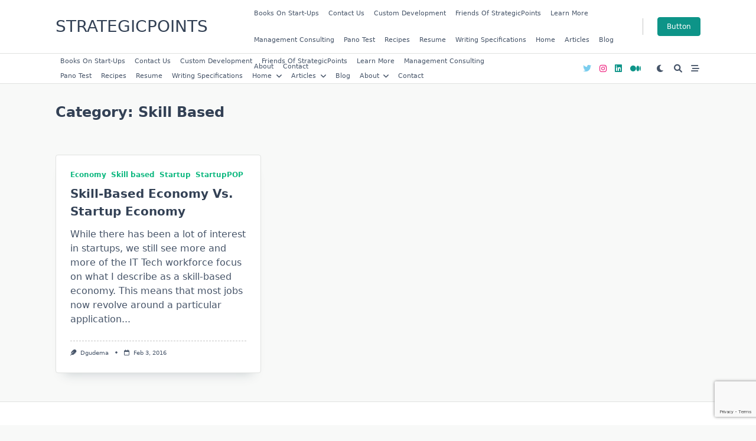

--- FILE ---
content_type: text/html; charset=UTF-8
request_url: http://www.strategicpoints.com/category/economy/skill-based/
body_size: 11217
content:

<!DOCTYPE html>
<html lang="en-US" data-yuki-theme="light">
<head>
    <meta charset="UTF-8">
    <meta name="viewport" content="width=device-width, initial-scale=1.0">
    <meta http-equiv="X-UA-Compatible" content="ie=edge">
    <link rel="profile" href="http://gmpg.org/xfn/11">
	<title>Skill based &#8211; StrategicPoints</title>
<meta name='robots' content='max-image-preview:large' />
<link rel='dns-prefetch' href='//www.google.com' />
<link rel='dns-prefetch' href='//s.w.org' />
<link rel="alternate" type="application/rss+xml" title="StrategicPoints &raquo; Feed" href="http://www.strategicpoints.com/feed/" />
<link rel="alternate" type="application/rss+xml" title="StrategicPoints &raquo; Comments Feed" href="http://www.strategicpoints.com/comments/feed/" />
<link rel="alternate" type="application/rss+xml" title="StrategicPoints &raquo; Skill based Category Feed" href="http://www.strategicpoints.com/category/economy/skill-based/feed/" />
<script>
window._wpemojiSettings = {"baseUrl":"https:\/\/s.w.org\/images\/core\/emoji\/14.0.0\/72x72\/","ext":".png","svgUrl":"https:\/\/s.w.org\/images\/core\/emoji\/14.0.0\/svg\/","svgExt":".svg","source":{"concatemoji":"http:\/\/www.strategicpoints.com\/wp-includes\/js\/wp-emoji-release.min.js?ver=6.0.9"}};
/*! This file is auto-generated */
!function(e,a,t){var n,r,o,i=a.createElement("canvas"),p=i.getContext&&i.getContext("2d");function s(e,t){var a=String.fromCharCode,e=(p.clearRect(0,0,i.width,i.height),p.fillText(a.apply(this,e),0,0),i.toDataURL());return p.clearRect(0,0,i.width,i.height),p.fillText(a.apply(this,t),0,0),e===i.toDataURL()}function c(e){var t=a.createElement("script");t.src=e,t.defer=t.type="text/javascript",a.getElementsByTagName("head")[0].appendChild(t)}for(o=Array("flag","emoji"),t.supports={everything:!0,everythingExceptFlag:!0},r=0;r<o.length;r++)t.supports[o[r]]=function(e){if(!p||!p.fillText)return!1;switch(p.textBaseline="top",p.font="600 32px Arial",e){case"flag":return s([127987,65039,8205,9895,65039],[127987,65039,8203,9895,65039])?!1:!s([55356,56826,55356,56819],[55356,56826,8203,55356,56819])&&!s([55356,57332,56128,56423,56128,56418,56128,56421,56128,56430,56128,56423,56128,56447],[55356,57332,8203,56128,56423,8203,56128,56418,8203,56128,56421,8203,56128,56430,8203,56128,56423,8203,56128,56447]);case"emoji":return!s([129777,127995,8205,129778,127999],[129777,127995,8203,129778,127999])}return!1}(o[r]),t.supports.everything=t.supports.everything&&t.supports[o[r]],"flag"!==o[r]&&(t.supports.everythingExceptFlag=t.supports.everythingExceptFlag&&t.supports[o[r]]);t.supports.everythingExceptFlag=t.supports.everythingExceptFlag&&!t.supports.flag,t.DOMReady=!1,t.readyCallback=function(){t.DOMReady=!0},t.supports.everything||(n=function(){t.readyCallback()},a.addEventListener?(a.addEventListener("DOMContentLoaded",n,!1),e.addEventListener("load",n,!1)):(e.attachEvent("onload",n),a.attachEvent("onreadystatechange",function(){"complete"===a.readyState&&t.readyCallback()})),(e=t.source||{}).concatemoji?c(e.concatemoji):e.wpemoji&&e.twemoji&&(c(e.twemoji),c(e.wpemoji)))}(window,document,window._wpemojiSettings);
</script>
<style>
img.wp-smiley,
img.emoji {
	display: inline !important;
	border: none !important;
	box-shadow: none !important;
	height: 1em !important;
	width: 1em !important;
	margin: 0 0.07em !important;
	vertical-align: -0.1em !important;
	background: none !important;
	padding: 0 !important;
}
</style>
	<link rel='stylesheet' id='wp-block-library-css'  href='http://www.strategicpoints.com/wp-includes/css/dist/block-library/style.min.css?ver=6.0.9' media='all' />
<style id='global-styles-inline-css'>
body{--wp--preset--color--black: #000000;--wp--preset--color--cyan-bluish-gray: #abb8c3;--wp--preset--color--white: #ffffff;--wp--preset--color--pale-pink: #f78da7;--wp--preset--color--vivid-red: #cf2e2e;--wp--preset--color--luminous-vivid-orange: #ff6900;--wp--preset--color--luminous-vivid-amber: #fcb900;--wp--preset--color--light-green-cyan: #7bdcb5;--wp--preset--color--vivid-green-cyan: #00d084;--wp--preset--color--pale-cyan-blue: #8ed1fc;--wp--preset--color--vivid-cyan-blue: #0693e3;--wp--preset--color--vivid-purple: #9b51e0;--wp--preset--gradient--vivid-cyan-blue-to-vivid-purple: linear-gradient(135deg,rgba(6,147,227,1) 0%,rgb(155,81,224) 100%);--wp--preset--gradient--light-green-cyan-to-vivid-green-cyan: linear-gradient(135deg,rgb(122,220,180) 0%,rgb(0,208,130) 100%);--wp--preset--gradient--luminous-vivid-amber-to-luminous-vivid-orange: linear-gradient(135deg,rgba(252,185,0,1) 0%,rgba(255,105,0,1) 100%);--wp--preset--gradient--luminous-vivid-orange-to-vivid-red: linear-gradient(135deg,rgba(255,105,0,1) 0%,rgb(207,46,46) 100%);--wp--preset--gradient--very-light-gray-to-cyan-bluish-gray: linear-gradient(135deg,rgb(238,238,238) 0%,rgb(169,184,195) 100%);--wp--preset--gradient--cool-to-warm-spectrum: linear-gradient(135deg,rgb(74,234,220) 0%,rgb(151,120,209) 20%,rgb(207,42,186) 40%,rgb(238,44,130) 60%,rgb(251,105,98) 80%,rgb(254,248,76) 100%);--wp--preset--gradient--blush-light-purple: linear-gradient(135deg,rgb(255,206,236) 0%,rgb(152,150,240) 100%);--wp--preset--gradient--blush-bordeaux: linear-gradient(135deg,rgb(254,205,165) 0%,rgb(254,45,45) 50%,rgb(107,0,62) 100%);--wp--preset--gradient--luminous-dusk: linear-gradient(135deg,rgb(255,203,112) 0%,rgb(199,81,192) 50%,rgb(65,88,208) 100%);--wp--preset--gradient--pale-ocean: linear-gradient(135deg,rgb(255,245,203) 0%,rgb(182,227,212) 50%,rgb(51,167,181) 100%);--wp--preset--gradient--electric-grass: linear-gradient(135deg,rgb(202,248,128) 0%,rgb(113,206,126) 100%);--wp--preset--gradient--midnight: linear-gradient(135deg,rgb(2,3,129) 0%,rgb(40,116,252) 100%);--wp--preset--duotone--dark-grayscale: url('#wp-duotone-dark-grayscale');--wp--preset--duotone--grayscale: url('#wp-duotone-grayscale');--wp--preset--duotone--purple-yellow: url('#wp-duotone-purple-yellow');--wp--preset--duotone--blue-red: url('#wp-duotone-blue-red');--wp--preset--duotone--midnight: url('#wp-duotone-midnight');--wp--preset--duotone--magenta-yellow: url('#wp-duotone-magenta-yellow');--wp--preset--duotone--purple-green: url('#wp-duotone-purple-green');--wp--preset--duotone--blue-orange: url('#wp-duotone-blue-orange');--wp--preset--font-size--small: 13px;--wp--preset--font-size--medium: 20px;--wp--preset--font-size--large: 36px;--wp--preset--font-size--x-large: 42px;}.has-black-color{color: var(--wp--preset--color--black) !important;}.has-cyan-bluish-gray-color{color: var(--wp--preset--color--cyan-bluish-gray) !important;}.has-white-color{color: var(--wp--preset--color--white) !important;}.has-pale-pink-color{color: var(--wp--preset--color--pale-pink) !important;}.has-vivid-red-color{color: var(--wp--preset--color--vivid-red) !important;}.has-luminous-vivid-orange-color{color: var(--wp--preset--color--luminous-vivid-orange) !important;}.has-luminous-vivid-amber-color{color: var(--wp--preset--color--luminous-vivid-amber) !important;}.has-light-green-cyan-color{color: var(--wp--preset--color--light-green-cyan) !important;}.has-vivid-green-cyan-color{color: var(--wp--preset--color--vivid-green-cyan) !important;}.has-pale-cyan-blue-color{color: var(--wp--preset--color--pale-cyan-blue) !important;}.has-vivid-cyan-blue-color{color: var(--wp--preset--color--vivid-cyan-blue) !important;}.has-vivid-purple-color{color: var(--wp--preset--color--vivid-purple) !important;}.has-black-background-color{background-color: var(--wp--preset--color--black) !important;}.has-cyan-bluish-gray-background-color{background-color: var(--wp--preset--color--cyan-bluish-gray) !important;}.has-white-background-color{background-color: var(--wp--preset--color--white) !important;}.has-pale-pink-background-color{background-color: var(--wp--preset--color--pale-pink) !important;}.has-vivid-red-background-color{background-color: var(--wp--preset--color--vivid-red) !important;}.has-luminous-vivid-orange-background-color{background-color: var(--wp--preset--color--luminous-vivid-orange) !important;}.has-luminous-vivid-amber-background-color{background-color: var(--wp--preset--color--luminous-vivid-amber) !important;}.has-light-green-cyan-background-color{background-color: var(--wp--preset--color--light-green-cyan) !important;}.has-vivid-green-cyan-background-color{background-color: var(--wp--preset--color--vivid-green-cyan) !important;}.has-pale-cyan-blue-background-color{background-color: var(--wp--preset--color--pale-cyan-blue) !important;}.has-vivid-cyan-blue-background-color{background-color: var(--wp--preset--color--vivid-cyan-blue) !important;}.has-vivid-purple-background-color{background-color: var(--wp--preset--color--vivid-purple) !important;}.has-black-border-color{border-color: var(--wp--preset--color--black) !important;}.has-cyan-bluish-gray-border-color{border-color: var(--wp--preset--color--cyan-bluish-gray) !important;}.has-white-border-color{border-color: var(--wp--preset--color--white) !important;}.has-pale-pink-border-color{border-color: var(--wp--preset--color--pale-pink) !important;}.has-vivid-red-border-color{border-color: var(--wp--preset--color--vivid-red) !important;}.has-luminous-vivid-orange-border-color{border-color: var(--wp--preset--color--luminous-vivid-orange) !important;}.has-luminous-vivid-amber-border-color{border-color: var(--wp--preset--color--luminous-vivid-amber) !important;}.has-light-green-cyan-border-color{border-color: var(--wp--preset--color--light-green-cyan) !important;}.has-vivid-green-cyan-border-color{border-color: var(--wp--preset--color--vivid-green-cyan) !important;}.has-pale-cyan-blue-border-color{border-color: var(--wp--preset--color--pale-cyan-blue) !important;}.has-vivid-cyan-blue-border-color{border-color: var(--wp--preset--color--vivid-cyan-blue) !important;}.has-vivid-purple-border-color{border-color: var(--wp--preset--color--vivid-purple) !important;}.has-vivid-cyan-blue-to-vivid-purple-gradient-background{background: var(--wp--preset--gradient--vivid-cyan-blue-to-vivid-purple) !important;}.has-light-green-cyan-to-vivid-green-cyan-gradient-background{background: var(--wp--preset--gradient--light-green-cyan-to-vivid-green-cyan) !important;}.has-luminous-vivid-amber-to-luminous-vivid-orange-gradient-background{background: var(--wp--preset--gradient--luminous-vivid-amber-to-luminous-vivid-orange) !important;}.has-luminous-vivid-orange-to-vivid-red-gradient-background{background: var(--wp--preset--gradient--luminous-vivid-orange-to-vivid-red) !important;}.has-very-light-gray-to-cyan-bluish-gray-gradient-background{background: var(--wp--preset--gradient--very-light-gray-to-cyan-bluish-gray) !important;}.has-cool-to-warm-spectrum-gradient-background{background: var(--wp--preset--gradient--cool-to-warm-spectrum) !important;}.has-blush-light-purple-gradient-background{background: var(--wp--preset--gradient--blush-light-purple) !important;}.has-blush-bordeaux-gradient-background{background: var(--wp--preset--gradient--blush-bordeaux) !important;}.has-luminous-dusk-gradient-background{background: var(--wp--preset--gradient--luminous-dusk) !important;}.has-pale-ocean-gradient-background{background: var(--wp--preset--gradient--pale-ocean) !important;}.has-electric-grass-gradient-background{background: var(--wp--preset--gradient--electric-grass) !important;}.has-midnight-gradient-background{background: var(--wp--preset--gradient--midnight) !important;}.has-small-font-size{font-size: var(--wp--preset--font-size--small) !important;}.has-medium-font-size{font-size: var(--wp--preset--font-size--medium) !important;}.has-large-font-size{font-size: var(--wp--preset--font-size--large) !important;}.has-x-large-font-size{font-size: var(--wp--preset--font-size--x-large) !important;}
</style>
<link rel='stylesheet' id='contact-form-7-css'  href='http://www.strategicpoints.com/wp-content/plugins/contact-form-7/includes/css/styles.css?ver=5.6.3' media='all' />
<link rel='stylesheet' id='lotta-fontawesome-css'  href='http://www.strategicpoints.com/wp-content/themes/yuki/lotta-framework/dist/vendor/fontawesome/css/all.min.css?ver=1.1.2' media='all' />
<link rel='stylesheet' id='yuki-style-css'  href='http://www.strategicpoints.com/wp-content/themes/yuki/dist/css/style.min.css?ver=1.1.6' media='all' />
<style id='yuki-dynamic-vars-inline-css'>
:root{--yuki-transparent:rgba(0, 0, 0, 0);--yuki-light-primary-color:#10b981;--yuki-light-primary-active:#0d9488;--yuki-light-accent-color:#475569;--yuki-light-accent-active:#334155;--yuki-light-base-color:#ffffff;--yuki-light-base-100:#f8f9f8;--yuki-light-base-200:#e0e2e0;--yuki-light-base-300:#c5c6c5;--yuki-dark-primary-color:#10b981;--yuki-dark-primary-active:#0d9488;--yuki-dark-accent-color:#a3a9a3;--yuki-dark-accent-active:#f3f4f6;--yuki-dark-base-color:#17212a;--yuki-dark-base-100:#212a33;--yuki-dark-base-200:#2f2f2f;--yuki-dark-base-300:#3f463f;--yuki-content-base-color:var(--yuki-accent-color);--yuki-headings-color:var(--yuki-accent-active);}
</style>
<style id='yuki-dynamic-inline-css'>
.yuki-body{background-color:var(--yuki-base-100);background-image:none;}.yuki-container{padding-top:24px;padding-bottom:24px;}.card-list{--card-gap:24px;--card-thumbnail-width:100%;}.card-wrapper{width:100.00%;}.card{background-color:var(--yuki-base-color);background-image:none;box-shadow:rgba(44, 62, 80, 0.25) 0px 15px 18px -15px;border:1px solid var(--yuki-base-200);--lotta-border-initial-color:var(--yuki-base-200);border-radius:4px 4px 4px 4px;text-align:left;--card-content-spacing:24px;}.card .entry-title{font-family:inherit;font-weight:700;font-size:1rem;line-height:1.5;--yuki-initial-color:var(--yuki-accent-active);--yuki-hover-color:var(--yuki-primary-color);}.card .entry-metas{font-family:inherit;font-weight:400;font-size:0.65rem;line-height:1.5;text-transform:capitalize;--yuki-meta-link-initial-color:var(--yuki-accent-color);--yuki-meta-link-hover-color:var(--yuki-primary-color);}.card .entry-categories{font-family:inherit;font-weight:700;font-size:0.75rem;line-height:1.5;--yuki-tax-text-initial:var(--yuki-primary-color);--yuki-tax-text-hover:var(--yuki-primary-active);}.card .entry-tags{font-family:inherit;font-weight:700;font-size:0.75rem;line-height:1.5;--yuki-tax-text-initial:var(--yuki-primary-color);--yuki-tax-text-hover:var(--yuki-primary-active);}.card .entry-excerpt{font-family:inherit;font-weight:400;font-size:1rem;line-height:1.5;color:var(--yuki-accent-color);}.card .entry-thumbnail{height:240px;border-radius:0px 0px 0px 0px;box-shadow:none;}.card .entry-divider{--entry-divider:1px dashed var(--yuki-base-300);--lotta-border-initial-color:var(--yuki-base-300);}.card .entry-read-more{--yuki-button-height:32px;font-family:inherit;font-weight:500;font-size:0.75rem;line-height:1;text-transform:capitalize;--yuki-button-padding:0.25em 1.25em 0.25em 1.25em;--yuki-button-radius:4px 4px 4px 4px;--yuki-button-text-initial-color:var(--yuki-accent-active);--yuki-button-text-hover-color:var(--yuki-base-color);--yuki-button-initial-color:var(--yuki-transparent);--yuki-button-hover-color:var(--yuki-accent-active);--yuki-button-border:1px solid var(--yuki-base-300);--lotta-border-initial-color:var(--yuki-base-300);--lotta-border-hover-color:var(--yuki-accent-active);}.yuki-archive-header{text-align:left;padding:24px 24px 24px 24px;}.yuki-archive-header .archive-title{font-family:inherit;font-weight:600;font-size:1rem;line-height:2;text-transform:capitalize;color:var(--yuki-accent-active);}.yuki-archive-header .archive-description{font-family:inherit;font-weight:400;font-size:0.75em;line-height:1.5;color:var(--yuki-accent-color);}.yuki-pagination{--yuki-pagination-button-border:1px solid var(--yuki-base-200);--lotta-border-initial-color:var(--yuki-base-200);--yuki-pagination-button-radius:4px;--yuki-pagination-initial-color:var(--yuki-accent-active);--yuki-pagination-active-color:var(--yuki-base-color);--yuki-pagination-accent-color:var(--yuki-primary-color);font-family:inherit;font-weight:400;font-size:0.875rem;line-height:1;justify-content:flex-start;}.yuki-sidebar .yuki-widget{background-color:var(--yuki-base-color);background-image:none;border:1px solid var(--yuki-base-200);--lotta-border-initial-color:var(--yuki-base-200);box-shadow:rgba(44, 62, 80, 0.15) 0px 15px 18px -15px;padding:12px 12px 12px 12px;border-radius:4px 4px 4px 4px;}.yuki-sidebar{font-family:inherit;font-weight:400;font-size:0.875rem;line-height:1.5em;--yuki-widgets-text-color:var(--yuki-accent-color);--yuki-widgets-link-initial:var(--yuki-accent-color);--yuki-widgets-link-hover:var(--yuki-primary-active);text-align:left;--yuki-sidebar-width:27%;--yuki-sidebar-gap:24px;--yuki-widgets-spacing:24px;}.yuki-sidebar .widget-title{font-family:inherit;font-weight:600;font-size:0.875rem;line-height:1.5em;text-transform:uppercase;color:var(--yuki-accent-active);--yuki-heading-indicator:var(--yuki-primary-active);}.yuki-to-top{box-shadow:rgba(44, 62, 80, 0.15) 0px 10px 20px 0px;border-radius:3px 3px 3px 3px;--yuki-to-top-icon-initial:var(--yuki-base-color);--yuki-to-top-icon-hover:var(--yuki-base-color);--yuki-to-top-background-initial:var(--yuki-accent-active);--yuki-to-top-background-hover:var(--yuki-primary-color);--yuki-to-top-icon-size:14px;--yuki-to-top-bottom-offset:48px;--yuki-to-top-side-offset:48px;}.yuki-off-canvas .yuki-modal-inner{box-shadow:rgba(44, 62, 80, 0.35) 0px 0px 70px 0px;background-color:var(--yuki-base-color);background-image:none;--yuki-modal-action-initial:var(--yuki-accent-color);--yuki-modal-action-hover:var(--yuki-primary-color);width:90vw;margin-left:auto;}.yuki-off-canvas{background-color:rgba(0, 0, 0, 0);background-image:none;}.yuki_header_el_widgets .yuki-widget{background-color:var(--yuki-transparent);background-image:none;border:none;--lotta-border-initial-color:var(--yuki-base-200);box-shadow:none;padding:0px 0px 0px 0px;border-radius:4px 4px 4px 4px;}.yuki_header_el_widgets{font-family:inherit;font-weight:400;font-size:0.875rem;line-height:1.5em;--yuki-widgets-text-color:var(--yuki-accent-color);--yuki-widgets-link-initial:var(--yuki-accent-color);--yuki-widgets-link-hover:var(--yuki-primary-active);width:100%;text-align:left;--yuki-widgets-spacing:24px;}.yuki_header_el_widgets .widget-title{font-family:inherit;font-weight:600;font-size:0.875rem;line-height:1.5em;text-transform:uppercase;color:var(--yuki-accent-active);--yuki-heading-indicator:var(--yuki-primary-active);}.yuki_header_builder_col_modal_0_desktop{padding:0px 0px 0px 0px;width:100%;flex-direction:column;justify-content:flex-start;align-items:center;--yuki-builder-elements-gap:12px;}.yuki_header_el_collapsable-menu{font-family:inherit;font-weight:700;font-size:1rem;line-height:1.5em;--menu-items-divider:1px solid var(--yuki-base-200);--lotta-border-initial-color:var(--yuki-base-200);--menu-text-initial-color:var(--yuki-accent-color);--menu-text-hover-color:var(--yuki-primary-color);--menu-text-active-color:var(--yuki-primary-color);--menu-dropdown-toggle-border:1px solid var(--yuki-base-200);}.yuki_header_builder_col_modal_0_mobile{padding:0px 0px 0px 0px;width:100%;flex-direction:column;justify-content:flex-start;align-items:center;--yuki-builder-elements-gap:12px;}.yuki-header-row-top_bar{background-color:var(--yuki-base-color);background-image:none;box-shadow:none;border-top:none;--lotta-border-initial-color:var(--yuki-base-200);border-bottom:1px solid var(--yuki-base-200);display:block;}.yuki-header-row-top_bar .container{min-height:90px;}.yuki_header_el_logo{--logo-max-height:40px;--logo-spacing:12px;text-align:left;}.yuki_header_el_logo .site-title{font-family:inherit;font-weight:500;font-size:28px;line-height:1;text-transform:uppercase;--text-color:var(--yuki-accent-active);--hover-color:var(--yuki-primary-color);}.yuki_header_builder_col_top_bar_0_desktop{padding:0px 0px 0px 0px;width:30%;flex-direction:row;justify-content:flex-start;align-items:center;--yuki-builder-elements-gap:12px;}.yuki_header_el_menu_1 > li{font-family:inherit;font-weight:500;font-size:0.7rem;line-height:1;text-transform:capitalize;}.yuki_header_el_menu_1 > li ul{font-family:inherit;font-weight:500;font-size:0.75rem;line-height:1;}.yuki_header_el_menu_1{--menu-items-height:50%;--dropdown-width:200px;--menu-text-initial-color:var(--yuki-accent-color);--menu-text-hover-color:var(--yuki-primary-color);--menu-text-active-color:var(--yuki-primary-color);--menu-background-initial-color:var(--yuki-transparent);--menu-background-hover-color:var(--yuki-transparent);--menu-background-active-color:var(--yuki-transparent);--menu-items-margin:0px 0px 0px 0px;--menu-items-padding:6px 8px 6px 8px;--menu-items-radius:0 0 0 0;--dropdown-text-initial-color:var(--yuki-accent-color);--dropdown-text-hover-color:var(--yuki-primary-color);--dropdown-text-active-color:var(--yuki-primary-color);--dropdown-background-initial-color:var(--yuki-base-color);--dropdown-background-active-color:var(--yuki-base-color);--dropdown-item-padding:12px 12px 12px 12px;--dropdown-radius:3px 3px 3px 3px;--dropdown-box-shadow:rgba(44, 62, 80, 0.2) 0px 0px 15px 0px;--dropdown-divider:none;--lotta-border-initial-color:var(--yuki-base-200);}.yuki_header_el_divider_1{padding:0px 12px 0px 12px;}.yuki_header_el_divider_1 .yuki-divider-inner{border-right:1px solid var(--yuki-base-300);--lotta-border-initial-color:var(--yuki-base-300);width:0;height:28px;}.yuki_header_el_button_1{--yuki-button-height:32px;box-shadow:none;font-family:inherit;font-weight:500;font-size:0.75rem;line-height:1;text-transform:capitalize;--yuki-button-padding:0.25em 1.25em 0.25em 1.25em;--yuki-button-radius:4px 4px 4px 4px;--yuki-button-text-initial-color:var(--yuki-base-color);--yuki-button-text-hover-color:var(--yuki-base-color);--yuki-button-initial-color:var(--yuki-primary-active);--yuki-button-hover-color:var(--yuki-accent-active);--yuki-button-border:1px solid var(--yuki-primary-active);--lotta-border-initial-color:var(--yuki-primary-active);--lotta-border-hover-color:var(--yuki-accent-active);}.yuki_header_el_button_1:hover{box-shadow:rgba(44, 62, 80, 0.2) 0px 0px 15px 0px;}.yuki_header_builder_col_top_bar_1_desktop{padding:0px 0px 0px 0px;width:70%;flex-direction:row;justify-content:flex-end;align-items:center;--yuki-builder-elements-gap:12px;}.yuki_header_builder_col_top_bar_0_mobile{padding:0px 0px 0px 0px;width:50%;flex-direction:row;justify-content:flex-start;align-items:center;--yuki-builder-elements-gap:12px;}.yuki_header_builder_col_top_bar_1_mobile{padding:0px 0px 0px 0px;width:50%;flex-direction:row;justify-content:flex-end;align-items:center;--yuki-builder-elements-gap:12px;}.yuki-header-row-primary_navbar{background-color:var(--yuki-base-color);background-image:none;box-shadow:none;border-top:none;--lotta-border-initial-color:var(--yuki-base-200);border-bottom:1px solid var(--yuki-base-200);display:block;}.yuki-header-row-primary_navbar .container{min-height:50px;}.yuki_header_el_menu_2 > li{font-family:inherit;font-weight:500;font-size:0.7rem;line-height:1;text-transform:capitalize;}.yuki_header_el_menu_2 > li ul{font-family:inherit;font-weight:500;font-size:0.75rem;line-height:1;}.yuki_header_el_menu_2{--menu-items-height:50%;--dropdown-width:200px;--menu-text-initial-color:var(--yuki-accent-color);--menu-text-hover-color:var(--yuki-primary-color);--menu-text-active-color:var(--yuki-primary-color);--menu-background-initial-color:var(--yuki-transparent);--menu-background-hover-color:var(--yuki-transparent);--menu-background-active-color:var(--yuki-transparent);--menu-items-margin:0px 0px 0px 0px;--menu-items-padding:4px 8px 4px 8px;--menu-items-radius:0 0 0 0;--dropdown-text-initial-color:var(--yuki-accent-color);--dropdown-text-hover-color:var(--yuki-primary-color);--dropdown-text-active-color:var(--yuki-primary-color);--dropdown-background-initial-color:var(--yuki-base-color);--dropdown-background-active-color:var(--yuki-base-color);--dropdown-item-padding:12px 12px 12px 12px;--dropdown-radius:3px 3px 3px 3px;--dropdown-box-shadow:rgba(44, 62, 80, 0.2) 0px 0px 15px 0px;--dropdown-divider:none;--lotta-border-initial-color:var(--yuki-base-200);}.yuki_header_builder_col_primary_navbar_0_desktop{padding:0px 0px 0px 0px;width:70%;flex-direction:row;justify-content:flex-start;align-items:center;--yuki-builder-elements-gap:12px;}.yuki_header_el_socials{--yuki-social-icons-size:14px;--yuki-social-icons-spacing:14px;padding:0px 12px 0px 12px;--yuki-social-icon-initial-color:var(--yuki-accent-active);--yuki-social-icon-hover-color:var(--yuki-primary-active);--yuki-social-bg-initial-color:var(--yuki-base-100);--yuki-social-bg-hover-color:var(--yuki-primary-active);--yuki-social-border-initial-color:var(--yuki-base-200);--yuki-social-border-hover-color:var(--yuki-primary-active);}.yuki_header_el_theme_switch{--yuki-icon-button-icon-initial-color:var(--yuki-accent-color);--yuki-icon-button-icon-hover-color:var(--yuki-primary-color);--yuki-icon-button-bg-initial-color:var(--yuki-base-100);--yuki-icon-button-bg-hover-color:var(--yuki-primary-active);--yuki-icon-button-border-initial-color:var(--yuki-base-200);--yuki-icon-button-border-hover-color:var(--yuki-primary-active);--yuki-icon-button-size:14px;font-size:14px;}.yuki_header_el_search{--yuki-icon-button-icon-initial-color:var(--yuki-accent-color);--yuki-icon-button-icon-hover-color:var(--yuki-primary-color);--yuki-icon-button-bg-initial-color:var(--yuki-base-100);--yuki-icon-button-bg-hover-color:var(--yuki-primary-active);--yuki-icon-button-border-initial-color:var(--yuki-base-200);--yuki-icon-button-border-hover-color:var(--yuki-primary-active);--yuki-icon-button-size:14px;font-size:14px;}.yuki_header_el_search_modal{background-color:var(--yuki-base-color);background-image:none;--yuki-search-input-initial-color:var(--yuki-accent-color);--yuki-search-input-focus-color:var(--yuki-accent-color);--yuki-search-input-placeholder-color:var(--yuki-accent-color);--yuki-search-input-border-initial-color:var(--yuki-base-200);--yuki-search-input-border-focus-color:var(--yuki-primary-color);--yuki-modal-action-initial:var(--yuki-accent-active);--yuki-modal-action-hover:var(--yuki-primary-color);}.yuki_header_el_search_modal .search-input{text-align:center;}.yuki_header_el_trigger{--yuki-icon-button-icon-initial-color:var(--yuki-accent-color);--yuki-icon-button-icon-hover-color:var(--yuki-primary-color);--yuki-icon-button-bg-initial-color:var(--yuki-base-100);--yuki-icon-button-bg-hover-color:var(--yuki-primary-active);--yuki-icon-button-border-initial-color:var(--yuki-base-200);--yuki-icon-button-border-hover-color:var(--yuki-primary-active);--yuki-icon-button-size:14px;font-size:14px;}.yuki_header_builder_col_primary_navbar_1_desktop{padding:0px 0px 0px 0px;width:30%;flex-direction:row;justify-content:flex-end;align-items:center;--yuki-builder-elements-gap:12px;}.yuki_header_builder_col_primary_navbar_0_mobile{padding:0px 0px 0px 0px;width:30%;flex-direction:row;justify-content:flex-start;align-items:center;--yuki-builder-elements-gap:12px;}.yuki_header_builder_col_primary_navbar_1_mobile{padding:0px 0px 0px 0px;width:40%;flex-direction:row;justify-content:center;align-items:center;--yuki-builder-elements-gap:12px;}.yuki_header_builder_col_primary_navbar_2_mobile{padding:0px 0px 0px 0px;width:30%;flex-direction:row;justify-content:flex-end;align-items:center;--yuki-builder-elements-gap:12px;}.yuki_header_builder_col_bottom_row_0_desktop{padding:0px 0px 0px 0px;width:100%;flex-direction:row;justify-content:flex-start;align-items:center;--yuki-builder-elements-gap:12px;}.yuki_header_builder_col_bottom_row_0_mobile{padding:0px 0px 0px 0px;width:100%;flex-direction:row;justify-content:flex-start;align-items:center;--yuki-builder-elements-gap:12px;}.yuki_footer_builder_col_top_0_all{padding:14px 14px 14px 14px;width:100%;flex-direction:column;justify-content:flex-start;align-items:flex-start;--yuki-builder-elements-gap:12px;}.yuki_footer_builder_col_top_1_all{padding:14px 14px 14px 14px;width:100%;flex-direction:column;justify-content:flex-start;align-items:flex-start;--yuki-builder-elements-gap:12px;}.yuki_footer_builder_col_top_2_all{padding:14px 14px 14px 14px;width:100%;flex-direction:column;justify-content:flex-start;align-items:flex-start;--yuki-builder-elements-gap:12px;}.yuki_footer_builder_col_top_3_all{padding:14px 14px 14px 14px;width:100%;flex-direction:column;justify-content:flex-start;align-items:flex-start;--yuki-builder-elements-gap:12px;}.yuki-footer-row-middle{display:block;padding-top:24px;padding-bottom:24px;background-color:var(--yuki-base-color);background-image:none;border-top:1px solid var(--yuki-base-200);--lotta-border-initial-color:var(--yuki-base-300);border-bottom:none;}.yuki_footer_el_widgets_1 .yuki-widget{background-color:var(--yuki-transparent);background-image:none;border:none;--lotta-border-initial-color:var(--yuki-base-200);box-shadow:none;padding:0px 0px 0px 0px;border-radius:4px 4px 4px 4px;}.yuki_footer_el_widgets_1{font-family:inherit;font-weight:400;font-size:0.875rem;line-height:1.5em;--yuki-widgets-text-color:var(--yuki-accent-color);--yuki-widgets-link-initial:var(--yuki-accent-color);--yuki-widgets-link-hover:var(--yuki-primary-active);width:100%;text-align:left;--yuki-widgets-spacing:24px;}.yuki_footer_el_widgets_1 .widget-title{font-family:inherit;font-weight:600;font-size:0.875rem;line-height:1.5em;text-transform:uppercase;color:var(--yuki-accent-active);--yuki-heading-indicator:var(--yuki-primary-active);}.yuki_footer_el_socials{--yuki-social-icons-size:14px;--yuki-social-icons-spacing:14px;padding:0px 12px 0px 12px;--yuki-social-icon-initial-color:var(--yuki-accent-active);--yuki-social-icon-hover-color:var(--yuki-base-color);--yuki-social-bg-initial-color:var(--yuki-base-100);--yuki-social-bg-hover-color:var(--yuki-primary-active);--yuki-social-border-initial-color:var(--yuki-base-200);--yuki-social-border-hover-color:var(--yuki-primary-active);}.yuki_footer_builder_col_middle_0_all{padding:14px 14px 14px 14px;width:100%;flex-direction:column;justify-content:flex-start;align-items:flex-start;--yuki-builder-elements-gap:12px;}.yuki_footer_el_widgets_2 .yuki-widget{background-color:var(--yuki-transparent);background-image:none;border:none;--lotta-border-initial-color:var(--yuki-base-200);box-shadow:none;padding:0px 0px 0px 0px;border-radius:4px 4px 4px 4px;}.yuki_footer_el_widgets_2{font-family:inherit;font-weight:400;font-size:0.875rem;line-height:1.5em;--yuki-widgets-text-color:var(--yuki-accent-color);--yuki-widgets-link-initial:var(--yuki-accent-color);--yuki-widgets-link-hover:var(--yuki-primary-active);width:100%;text-align:left;--yuki-widgets-spacing:24px;}.yuki_footer_el_widgets_2 .widget-title{font-family:inherit;font-weight:600;font-size:0.875rem;line-height:1.5em;text-transform:uppercase;color:var(--yuki-accent-active);--yuki-heading-indicator:var(--yuki-primary-active);}.yuki_footer_builder_col_middle_1_all{padding:14px 14px 14px 14px;width:100%;flex-direction:column;justify-content:flex-start;align-items:flex-start;--yuki-builder-elements-gap:12px;}.yuki_footer_el_widgets_3 .yuki-widget{background-color:var(--yuki-transparent);background-image:none;border:none;--lotta-border-initial-color:var(--yuki-base-200);box-shadow:none;padding:0px 0px 0px 0px;border-radius:4px 4px 4px 4px;}.yuki_footer_el_widgets_3{font-family:inherit;font-weight:400;font-size:0.875rem;line-height:1.5em;--yuki-widgets-text-color:var(--yuki-accent-color);--yuki-widgets-link-initial:var(--yuki-accent-color);--yuki-widgets-link-hover:var(--yuki-primary-active);width:100%;text-align:left;--yuki-widgets-spacing:24px;}.yuki_footer_el_widgets_3 .widget-title{font-family:inherit;font-weight:600;font-size:0.875rem;line-height:1.5em;text-transform:uppercase;color:var(--yuki-accent-active);--yuki-heading-indicator:var(--yuki-primary-active);}.yuki_footer_builder_col_middle_2_all{padding:14px 14px 14px 14px;width:100%;flex-direction:column;justify-content:flex-start;align-items:flex-start;--yuki-builder-elements-gap:12px;}.yuki_footer_el_widgets_4 .yuki-widget{background-color:var(--yuki-transparent);background-image:none;border:none;--lotta-border-initial-color:var(--yuki-base-200);box-shadow:none;padding:0px 0px 0px 0px;border-radius:4px 4px 4px 4px;}.yuki_footer_el_widgets_4{font-family:inherit;font-weight:400;font-size:0.875rem;line-height:1.5em;--yuki-widgets-text-color:var(--yuki-accent-color);--yuki-widgets-link-initial:var(--yuki-accent-color);--yuki-widgets-link-hover:var(--yuki-primary-active);width:100%;text-align:left;--yuki-widgets-spacing:24px;}.yuki_footer_el_widgets_4 .widget-title{font-family:inherit;font-weight:600;font-size:0.875rem;line-height:1.5em;text-transform:uppercase;color:var(--yuki-accent-active);--yuki-heading-indicator:var(--yuki-primary-active);}.yuki_footer_builder_col_middle_3_all{padding:14px 14px 14px 14px;width:100%;flex-direction:column;justify-content:flex-start;align-items:flex-start;--yuki-builder-elements-gap:12px;}.yuki-footer-row-bottom{display:block;padding-top:24px;padding-bottom:24px;background-color:var(--yuki-base-color);background-image:none;border-top:1px solid var(--yuki-base-200);--lotta-border-initial-color:var(--yuki-base-300);border-bottom:none;}.yuki_footer_el_menu > li{font-family:inherit;font-weight:500;font-size:0.7rem;line-height:1;text-transform:capitalize;}.yuki_footer_el_menu > li ul{font-family:inherit;font-weight:500;font-size:0.75rem;line-height:1;}.yuki_footer_el_menu{--menu-items-height:50%;--dropdown-width:200px;--menu-text-initial-color:var(--yuki-accent-color);--menu-text-hover-color:var(--yuki-primary-color);--menu-text-active-color:var(--yuki-primary-color);--menu-background-initial-color:var(--yuki-transparent);--menu-background-hover-color:var(--yuki-transparent);--menu-background-active-color:var(--yuki-transparent);--menu-items-margin:0px 0px 0px 0px;--menu-items-padding:4px 8px 4px 8px;--menu-items-radius:0 0 0 0;--dropdown-text-initial-color:var(--yuki-accent-color);--dropdown-text-hover-color:var(--yuki-primary-color);--dropdown-text-active-color:var(--yuki-primary-color);--dropdown-background-initial-color:var(--yuki-base-color);--dropdown-background-active-color:var(--yuki-base-color);--dropdown-item-padding:12px 12px 12px 12px;--dropdown-radius:3px 3px 3px 3px;--dropdown-box-shadow:rgba(44, 62, 80, 0.2) 0px 0px 15px 0px;--dropdown-divider:none;--lotta-border-initial-color:var(--yuki-base-200);}.yuki_footer_builder_col_bottom_0_all{padding:14px 14px 14px 14px;width:100%;flex-direction:row;justify-content:center;align-items:center;--yuki-builder-elements-gap:12px;}.yuki_footer_el_copyright{font-family:inherit;font-weight:400;font-size:0.85rem;line-height:1.5em;color:var(--yuki-accent-active);--yuki-link-initial-color:var(--yuki-primary-color);--yuki-link-hover-color:var(--yuki-primary-active);}.yuki_footer_builder_col_bottom_1_all{padding:14px 14px 14px 14px;width:100%;flex-direction:row;justify-content:center;align-items:center;--yuki-builder-elements-gap:12px;}@media (min-width: 768px) {.card-list{--card-thumbnail-width:45%;}.card-wrapper{width:50.00%;}.card .entry-title{font-size:1rem;}.card .entry-metas{font-size:0.65rem;}.yuki-archive-header .archive-title{font-size:1.25rem;}.yuki-archive-header .archive-description{font-size:0.875rem;}.yuki-off-canvas .yuki-modal-inner{width:65vw;}.yuki_footer_builder_col_middle_0_all{width:50%;}.yuki_footer_builder_col_middle_1_all{width:50%;}.yuki_footer_builder_col_middle_2_all{width:50%;}.yuki_footer_builder_col_middle_3_all{width:50%;}.yuki_footer_builder_col_bottom_0_all{width:100%;justify-content:center;}.yuki_footer_builder_col_bottom_1_all{width:100%;justify-content:center;}}@media (min-width: 1024px) {.card-list{--card-thumbnail-width:45%;}.card-wrapper{width:33.33%;}.card .entry-title{font-size:1.25rem;}.card .entry-metas{font-size:0.65rem;}.yuki-archive-header .archive-title{font-size:1.5rem;}.yuki-archive-header .archive-description{font-size:0.875rem;}.yuki-off-canvas .yuki-modal-inner{width:500px;}.yuki_footer_builder_col_middle_0_all{width:25%;}.yuki_footer_builder_col_middle_1_all{width:25%;}.yuki_footer_builder_col_middle_2_all{width:25%;}.yuki_footer_builder_col_middle_3_all{width:25%;}.yuki_footer_builder_col_bottom_0_all{width:60%;justify-content:flex-start;}.yuki_footer_builder_col_bottom_1_all{width:40%;justify-content:flex-end;}}
</style>
<script src='http://www.strategicpoints.com/wp-includes/js/jquery/jquery.min.js?ver=3.6.0' id='jquery-core-js'></script>
<script src='http://www.strategicpoints.com/wp-includes/js/jquery/jquery-migrate.min.js?ver=3.3.2' id='jquery-migrate-js'></script>
<script src='http://www.strategicpoints.com/wp-content/themes/yuki/dist/vendor/superfish/superfish.min.js?ver=1.1.6' id='superfish-js'></script>
<script src='http://www.strategicpoints.com/wp-content/themes/yuki/dist/vendor/scrollreveal/scrollreveal.min.js?ver=1.1.6' id='scrollreveal-js'></script>
<link rel="https://api.w.org/" href="http://www.strategicpoints.com/wp-json/" /><link rel="alternate" type="application/json" href="http://www.strategicpoints.com/wp-json/wp/v2/categories/754" /><link rel="EditURI" type="application/rsd+xml" title="RSD" href="http://www.strategicpoints.com/xmlrpc.php?rsd" />
<link rel="wlwmanifest" type="application/wlwmanifest+xml" href="http://www.strategicpoints.com/wp-includes/wlwmanifest.xml" /> 
<meta name="generator" content="WordPress 6.0.9" />
<link rel="icon" href="http://www.strategicpoints.com/wp-content/uploads/2022/08/favicon-16x16-1.png" sizes="32x32" />
<link rel="icon" href="http://www.strategicpoints.com/wp-content/uploads/2022/08/favicon-16x16-1.png" sizes="192x192" />
<link rel="apple-touch-icon" href="http://www.strategicpoints.com/wp-content/uploads/2022/08/favicon-16x16-1.png" />
<meta name="msapplication-TileImage" content="http://www.strategicpoints.com/wp-content/uploads/2022/08/favicon-16x16-1.png" />
</head>
<body class="archive category category-skill-based category-754 wp-embed-responsive yuki-body overflow-x-hidden hfeed yuki-no-sidebar no-sidebar"        data-yuki-scroll-reveal="{&quot;delay&quot;:200,&quot;duration&quot;:600,&quot;interval&quot;:200,&quot;opacity&quot;:0,&quot;scale&quot;:1,&quot;origin&quot;:&quot;bottom&quot;,&quot;distance&quot;:&quot;200px&quot;}">
<svg xmlns="http://www.w3.org/2000/svg" viewBox="0 0 0 0" width="0" height="0" focusable="false" role="none" style="visibility: hidden; position: absolute; left: -9999px; overflow: hidden;" ><defs><filter id="wp-duotone-dark-grayscale"><feColorMatrix color-interpolation-filters="sRGB" type="matrix" values=" .299 .587 .114 0 0 .299 .587 .114 0 0 .299 .587 .114 0 0 .299 .587 .114 0 0 " /><feComponentTransfer color-interpolation-filters="sRGB" ><feFuncR type="table" tableValues="0 0.49803921568627" /><feFuncG type="table" tableValues="0 0.49803921568627" /><feFuncB type="table" tableValues="0 0.49803921568627" /><feFuncA type="table" tableValues="1 1" /></feComponentTransfer><feComposite in2="SourceGraphic" operator="in" /></filter></defs></svg><svg xmlns="http://www.w3.org/2000/svg" viewBox="0 0 0 0" width="0" height="0" focusable="false" role="none" style="visibility: hidden; position: absolute; left: -9999px; overflow: hidden;" ><defs><filter id="wp-duotone-grayscale"><feColorMatrix color-interpolation-filters="sRGB" type="matrix" values=" .299 .587 .114 0 0 .299 .587 .114 0 0 .299 .587 .114 0 0 .299 .587 .114 0 0 " /><feComponentTransfer color-interpolation-filters="sRGB" ><feFuncR type="table" tableValues="0 1" /><feFuncG type="table" tableValues="0 1" /><feFuncB type="table" tableValues="0 1" /><feFuncA type="table" tableValues="1 1" /></feComponentTransfer><feComposite in2="SourceGraphic" operator="in" /></filter></defs></svg><svg xmlns="http://www.w3.org/2000/svg" viewBox="0 0 0 0" width="0" height="0" focusable="false" role="none" style="visibility: hidden; position: absolute; left: -9999px; overflow: hidden;" ><defs><filter id="wp-duotone-purple-yellow"><feColorMatrix color-interpolation-filters="sRGB" type="matrix" values=" .299 .587 .114 0 0 .299 .587 .114 0 0 .299 .587 .114 0 0 .299 .587 .114 0 0 " /><feComponentTransfer color-interpolation-filters="sRGB" ><feFuncR type="table" tableValues="0.54901960784314 0.98823529411765" /><feFuncG type="table" tableValues="0 1" /><feFuncB type="table" tableValues="0.71764705882353 0.25490196078431" /><feFuncA type="table" tableValues="1 1" /></feComponentTransfer><feComposite in2="SourceGraphic" operator="in" /></filter></defs></svg><svg xmlns="http://www.w3.org/2000/svg" viewBox="0 0 0 0" width="0" height="0" focusable="false" role="none" style="visibility: hidden; position: absolute; left: -9999px; overflow: hidden;" ><defs><filter id="wp-duotone-blue-red"><feColorMatrix color-interpolation-filters="sRGB" type="matrix" values=" .299 .587 .114 0 0 .299 .587 .114 0 0 .299 .587 .114 0 0 .299 .587 .114 0 0 " /><feComponentTransfer color-interpolation-filters="sRGB" ><feFuncR type="table" tableValues="0 1" /><feFuncG type="table" tableValues="0 0.27843137254902" /><feFuncB type="table" tableValues="0.5921568627451 0.27843137254902" /><feFuncA type="table" tableValues="1 1" /></feComponentTransfer><feComposite in2="SourceGraphic" operator="in" /></filter></defs></svg><svg xmlns="http://www.w3.org/2000/svg" viewBox="0 0 0 0" width="0" height="0" focusable="false" role="none" style="visibility: hidden; position: absolute; left: -9999px; overflow: hidden;" ><defs><filter id="wp-duotone-midnight"><feColorMatrix color-interpolation-filters="sRGB" type="matrix" values=" .299 .587 .114 0 0 .299 .587 .114 0 0 .299 .587 .114 0 0 .299 .587 .114 0 0 " /><feComponentTransfer color-interpolation-filters="sRGB" ><feFuncR type="table" tableValues="0 0" /><feFuncG type="table" tableValues="0 0.64705882352941" /><feFuncB type="table" tableValues="0 1" /><feFuncA type="table" tableValues="1 1" /></feComponentTransfer><feComposite in2="SourceGraphic" operator="in" /></filter></defs></svg><svg xmlns="http://www.w3.org/2000/svg" viewBox="0 0 0 0" width="0" height="0" focusable="false" role="none" style="visibility: hidden; position: absolute; left: -9999px; overflow: hidden;" ><defs><filter id="wp-duotone-magenta-yellow"><feColorMatrix color-interpolation-filters="sRGB" type="matrix" values=" .299 .587 .114 0 0 .299 .587 .114 0 0 .299 .587 .114 0 0 .299 .587 .114 0 0 " /><feComponentTransfer color-interpolation-filters="sRGB" ><feFuncR type="table" tableValues="0.78039215686275 1" /><feFuncG type="table" tableValues="0 0.94901960784314" /><feFuncB type="table" tableValues="0.35294117647059 0.47058823529412" /><feFuncA type="table" tableValues="1 1" /></feComponentTransfer><feComposite in2="SourceGraphic" operator="in" /></filter></defs></svg><svg xmlns="http://www.w3.org/2000/svg" viewBox="0 0 0 0" width="0" height="0" focusable="false" role="none" style="visibility: hidden; position: absolute; left: -9999px; overflow: hidden;" ><defs><filter id="wp-duotone-purple-green"><feColorMatrix color-interpolation-filters="sRGB" type="matrix" values=" .299 .587 .114 0 0 .299 .587 .114 0 0 .299 .587 .114 0 0 .299 .587 .114 0 0 " /><feComponentTransfer color-interpolation-filters="sRGB" ><feFuncR type="table" tableValues="0.65098039215686 0.40392156862745" /><feFuncG type="table" tableValues="0 1" /><feFuncB type="table" tableValues="0.44705882352941 0.4" /><feFuncA type="table" tableValues="1 1" /></feComponentTransfer><feComposite in2="SourceGraphic" operator="in" /></filter></defs></svg><svg xmlns="http://www.w3.org/2000/svg" viewBox="0 0 0 0" width="0" height="0" focusable="false" role="none" style="visibility: hidden; position: absolute; left: -9999px; overflow: hidden;" ><defs><filter id="wp-duotone-blue-orange"><feColorMatrix color-interpolation-filters="sRGB" type="matrix" values=" .299 .587 .114 0 0 .299 .587 .114 0 0 .299 .587 .114 0 0 .299 .587 .114 0 0 " /><feComponentTransfer color-interpolation-filters="sRGB" ><feFuncR type="table" tableValues="0.098039215686275 1" /><feFuncG type="table" tableValues="0 0.66274509803922" /><feFuncB type="table" tableValues="0.84705882352941 0.41960784313725" /><feFuncA type="table" tableValues="1 1" /></feComponentTransfer><feComposite in2="SourceGraphic" operator="in" /></filter></defs></svg><a class="skip-link screen-reader-text" href="#content">
	Skip to content</a>
            <div id="yuki-search-modal" data-toggle-behaviour="toggle" class="yuki-search-modal yuki-modal yuki_header_el_search_modal">

                <div class="yuki-modal-content">
                    <div class="max-w-screen-md mx-auto mt-60 yuki-search-modal-form form-controls form-underline"
                         data-redirect-focus="#yuki-close-search-modal-button">
						<form role="search"  method="get"
      action="http://www.strategicpoints.com/"
      class="search-form"
>
    <div class="relative">
        <label class="flex items-center flex-grow mb-0" for="search-form-66eeaac4b8228">
            <span class="screen-reader-text">Search for:</span>
            <input type="search" id="search-form-66eeaac4b8228"
                   placeholder="Type &amp; Hint Enter"
                   value="" name="s"
                   class="search-input"
            />
			        </label>
    </div>
</form>
                    </div>
                </div>

                <div class="yuki-modal-actions">
                    <button id="yuki-close-search-modal-button"
                            class="yuki-close-modal"
                            data-toggle-target="#yuki-search-modal"
                            data-toggle-hidden-focus=".yuki-search-button"
                            type="button"
                    >
                        <i class="fa fa-times"></i>
                    </button>
                </div>
            </div>
			    <header class="yuki-site-header">
	        <div id="yuki-off-canvas-modal" class="yuki-off-canvas yuki-modal" data-toggle-behaviour="drawer-right">
        <div class="yuki-modal-inner">
                <div class="yuki-modal-actions">
                    <button id="yuki-close-off-canvas-modal"
                            class="yuki-close-modal"
                            data-toggle-target="#yuki-off-canvas-modal"
                            type="button"
                    >
                        <i class="fas fa-times"></i>
                    </button>
                </div>
                <div class="yuki-modal-content" data-redirect-focus="#yuki-close-off-canvas-modal">
			<div class="yuki-builder-column yuki-builder-column-0 yuki-builder-column-desktop yuki-builder-column-desktop-dir-column yuki-builder-column-tablet-dir-column yuki-builder-column-mobile-dir-column yuki_header_builder_col_modal_0_desktop">            <div data-builder-element="widgets" class="prose yuki-heading yuki-heading-style-1 yuki_header_el_widgets">
				            </div>
			</div><div class="yuki-builder-column yuki-builder-column-0 yuki-builder-column-mobile yuki-builder-column-desktop-dir-column yuki-builder-column-tablet-dir-column yuki-builder-column-mobile-dir-column yuki_header_builder_col_modal_0_mobile"><div data-builder-element="collapsable-menu" class="yuki-collapsable-menu h-full yuki_header_el_collapsable-menu_wrap"><ul class="yuki-collapsable-menu yuki_header_el_collapsable-menu collapsable yuki-menu-has-arrow"><li class="page_item page-item-1113"><a href="http://www.strategicpoints.com/books-on-start-ups/">Books On Start-Ups<button type="button" class="yuki-dropdown-toggle"><span class="yuki-menu-icon"><i class="fas fa-angle-down"></i></span></button></a></li>
<li class="page_item page-item-1174"><a href="http://www.strategicpoints.com/contact-us/">Contact Us<button type="button" class="yuki-dropdown-toggle"><span class="yuki-menu-icon"><i class="fas fa-angle-down"></i></span></button></a></li>
<li class="page_item page-item-1084"><a href="http://www.strategicpoints.com/custom-development/">Custom Development<button type="button" class="yuki-dropdown-toggle"><span class="yuki-menu-icon"><i class="fas fa-angle-down"></i></span></button></a></li>
<li class="page_item page-item-1340"><a href="http://www.strategicpoints.com/friends-of-strategicpoints/">Friends of StrategicPoints<button type="button" class="yuki-dropdown-toggle"><span class="yuki-menu-icon"><i class="fas fa-angle-down"></i></span></button></a></li>
<li class="page_item page-item-1075"><a href="http://www.strategicpoints.com/learn-more/">Learn More<button type="button" class="yuki-dropdown-toggle"><span class="yuki-menu-icon"><i class="fas fa-angle-down"></i></span></button></a></li>
<li class="page_item page-item-1086"><a href="http://www.strategicpoints.com/management-consulting/">Management Consulting<button type="button" class="yuki-dropdown-toggle"><span class="yuki-menu-icon"><i class="fas fa-angle-down"></i></span></button></a></li>
<li class="page_item page-item-1168"><a href="http://www.strategicpoints.com/pano-test/">Pano Test<button type="button" class="yuki-dropdown-toggle"><span class="yuki-menu-icon"><i class="fas fa-angle-down"></i></span></button></a></li>
<li class="page_item page-item-1375"><a href="http://www.strategicpoints.com/unleash-the-flavors-authentic-jamaican-jerk-chicken-with-homemade-jerk-seasoning/">Recipes<button type="button" class="yuki-dropdown-toggle"><span class="yuki-menu-icon"><i class="fas fa-angle-down"></i></span></button></a></li>
<li class="page_item page-item-1122"><a href="http://www.strategicpoints.com/resume/">Resume<button type="button" class="yuki-dropdown-toggle"><span class="yuki-menu-icon"><i class="fas fa-angle-down"></i></span></button></a></li>
<li class="page_item page-item-1080"><a href="http://www.strategicpoints.com/writing-specifications/">Writing Specifications<button type="button" class="yuki-dropdown-toggle"><span class="yuki-menu-icon"><i class="fas fa-angle-down"></i></span></button></a></li>
<li class="page_item page-item-81 page_item_has_children"><a href="http://www.strategicpoints.com/home/">Home<button type="button" class="yuki-dropdown-toggle"><span class="yuki-menu-icon"><i class="fas fa-angle-down"></i></span></button></a>
<ul class='children'>
	<li class="page_item page-item-671"><a href="http://www.strategicpoints.com/home/how-to-build-a-social-network-like-site-the-right-way/">How To Build A Social Network-Like Site The Right Way<button type="button" class="yuki-dropdown-toggle"><span class="yuki-menu-icon"><i class="fas fa-angle-down"></i></span></button></a></li>
	<li class="page_item page-item-153"><a href="http://www.strategicpoints.com/home/10-common-website-creation-mistakes/">10 common website creation mistakes<button type="button" class="yuki-dropdown-toggle"><span class="yuki-menu-icon"><i class="fas fa-angle-down"></i></span></button></a></li>
	<li class="page_item page-item-514"><a href="http://www.strategicpoints.com/home/email-marketing/">Email Marketing<button type="button" class="yuki-dropdown-toggle"><span class="yuki-menu-icon"><i class="fas fa-angle-down"></i></span></button></a></li>
	<li class="page_item page-item-18 page_item_has_children"><a href="http://www.strategicpoints.com/home/my-projects/">Projects<button type="button" class="yuki-dropdown-toggle"><span class="yuki-menu-icon"><i class="fas fa-angle-down"></i></span></button></a>
	<ul class='children'>
		<li class="page_item page-item-146"><a href="http://www.strategicpoints.com/home/my-projects/web-business-plans/">Web Business Plans<button type="button" class="yuki-dropdown-toggle"><span class="yuki-menu-icon"><i class="fas fa-angle-down"></i></span></button></a></li>
		<li class="page_item page-item-142"><a href="http://www.strategicpoints.com/home/my-projects/web-marketing/">Web Marketing<button type="button" class="yuki-dropdown-toggle"><span class="yuki-menu-icon"><i class="fas fa-angle-down"></i></span></button></a></li>
		<li class="page_item page-item-137"><a href="http://www.strategicpoints.com/home/my-projects/web-programming/">Web Programming<button type="button" class="yuki-dropdown-toggle"><span class="yuki-menu-icon"><i class="fas fa-angle-down"></i></span></button></a></li>
	</ul>
</li>
</ul>
</li>
<li class="page_item page-item-468 page_item_has_children"><a href="http://www.strategicpoints.com/articles/">Articles<button type="button" class="yuki-dropdown-toggle"><span class="yuki-menu-icon"><i class="fas fa-angle-down"></i></span></button></a>
<ul class='children'>
	<li class="page_item page-item-1073"><a href="http://www.strategicpoints.com/articles/prepare-for-investors/">Prepare For Investors<button type="button" class="yuki-dropdown-toggle"><span class="yuki-menu-icon"><i class="fas fa-angle-down"></i></span></button></a></li>
	<li class="page_item page-item-172"><a href="http://www.strategicpoints.com/articles/site-map/">Site Map<button type="button" class="yuki-dropdown-toggle"><span class="yuki-menu-icon"><i class="fas fa-angle-down"></i></span></button></a></li>
	<li class="page_item page-item-66 page_item_has_children"><a href="http://www.strategicpoints.com/articles/enterprise-wordpress/">WordPress<button type="button" class="yuki-dropdown-toggle"><span class="yuki-menu-icon"><i class="fas fa-angle-down"></i></span></button></a>
	<ul class='children'>
		<li class="page_item page-item-325"><a href="http://www.strategicpoints.com/articles/enterprise-wordpress/additional-wordpress-articles/">Additional WordPress Articles<button type="button" class="yuki-dropdown-toggle"><span class="yuki-menu-icon"><i class="fas fa-angle-down"></i></span></button></a></li>
	</ul>
</li>
</ul>
</li>
<li class="page_item page-item-85 current_page_parent"><a href="http://www.strategicpoints.com/blog/">Blog<button type="button" class="yuki-dropdown-toggle"><span class="yuki-menu-icon"><i class="fas fa-angle-down"></i></span></button></a></li>
<li class="page_item page-item-2 page_item_has_children"><a href="http://www.strategicpoints.com/about/">About<button type="button" class="yuki-dropdown-toggle"><span class="yuki-menu-icon"><i class="fas fa-angle-down"></i></span></button></a>
<ul class='children'>
	<li class="page_item page-item-518"><a href="http://www.strategicpoints.com/about/dan-gudema/">Dan Gudema<button type="button" class="yuki-dropdown-toggle"><span class="yuki-menu-icon"><i class="fas fa-angle-down"></i></span></button></a></li>
</ul>
</li>
<li class="page_item page-item-107"><a href="http://www.strategicpoints.com/contact/">Contact<button type="button" class="yuki-dropdown-toggle"><span class="yuki-menu-icon"><i class="fas fa-angle-down"></i></span></button></a></li>
</ul>
</div></div></div></div></div><div class="yuki-header-row yuki-header-row-top_bar" data-row="top_bar"><div class="container mx-auto text-xs px-gutter flex flex-wrap items-stretch"><div class="yuki-builder-column yuki-builder-column-0 yuki-builder-column-desktop yuki-builder-column-desktop-dir-row yuki-builder-column-tablet-dir-row yuki-builder-column-mobile-dir-row yuki_header_builder_col_top_bar_0_desktop">            <div data-builder-element="logo" class="yuki-site-branding yuki_header_el_logo" data-logo="left">
				                <div class="site-identity">
					                        <span class="site-title">
                        <a href="http://www.strategicpoints.com">StrategicPoints</a>
                    </span>
										                </div>
            </div>
			</div><div class="yuki-builder-column yuki-builder-column-1 yuki-builder-column-desktop yuki-builder-column-desktop-dir-row yuki-builder-column-tablet-dir-row yuki-builder-column-mobile-dir-row yuki_header_builder_col_top_bar_1_desktop"><div data-builder-element="menu-1" class="yuki-menu-wrap h-full yuki_header_el_menu_1_wrap"><ul class="sf-menu clearfix yuki-menu yuki_header_el_menu_1"><li class="page_item page-item-1113"><a href="http://www.strategicpoints.com/books-on-start-ups/">Books On Start-Ups<span class="yuki-menu-icon"><i class="fas fa-angle-down"></i></span></a></li>
<li class="page_item page-item-1174"><a href="http://www.strategicpoints.com/contact-us/">Contact Us<span class="yuki-menu-icon"><i class="fas fa-angle-down"></i></span></a></li>
<li class="page_item page-item-1084"><a href="http://www.strategicpoints.com/custom-development/">Custom Development<span class="yuki-menu-icon"><i class="fas fa-angle-down"></i></span></a></li>
<li class="page_item page-item-1340"><a href="http://www.strategicpoints.com/friends-of-strategicpoints/">Friends of StrategicPoints<span class="yuki-menu-icon"><i class="fas fa-angle-down"></i></span></a></li>
<li class="page_item page-item-1075"><a href="http://www.strategicpoints.com/learn-more/">Learn More<span class="yuki-menu-icon"><i class="fas fa-angle-down"></i></span></a></li>
<li class="page_item page-item-1086"><a href="http://www.strategicpoints.com/management-consulting/">Management Consulting<span class="yuki-menu-icon"><i class="fas fa-angle-down"></i></span></a></li>
<li class="page_item page-item-1168"><a href="http://www.strategicpoints.com/pano-test/">Pano Test<span class="yuki-menu-icon"><i class="fas fa-angle-down"></i></span></a></li>
<li class="page_item page-item-1375"><a href="http://www.strategicpoints.com/unleash-the-flavors-authentic-jamaican-jerk-chicken-with-homemade-jerk-seasoning/">Recipes<span class="yuki-menu-icon"><i class="fas fa-angle-down"></i></span></a></li>
<li class="page_item page-item-1122"><a href="http://www.strategicpoints.com/resume/">Resume<span class="yuki-menu-icon"><i class="fas fa-angle-down"></i></span></a></li>
<li class="page_item page-item-1080"><a href="http://www.strategicpoints.com/writing-specifications/">Writing Specifications<span class="yuki-menu-icon"><i class="fas fa-angle-down"></i></span></a></li>
<li class="page_item page-item-81 page_item_has_children"><a href="http://www.strategicpoints.com/home/">Home<span class="yuki-menu-icon"><i class="fas fa-angle-down"></i></span></a></li>
<li class="page_item page-item-468 page_item_has_children"><a href="http://www.strategicpoints.com/articles/">Articles<span class="yuki-menu-icon"><i class="fas fa-angle-down"></i></span></a></li>
<li class="page_item page-item-85 current_page_parent"><a href="http://www.strategicpoints.com/blog/">Blog<span class="yuki-menu-icon"><i class="fas fa-angle-down"></i></span></a></li>
<li class="page_item page-item-2 page_item_has_children"><a href="http://www.strategicpoints.com/about/">About<span class="yuki-menu-icon"><i class="fas fa-angle-down"></i></span></a></li>
<li class="page_item page-item-107"><a href="http://www.strategicpoints.com/contact/">Contact<span class="yuki-menu-icon"><i class="fas fa-angle-down"></i></span></a></li>
</ul>
</div>            <div data-builder-element="divider-1" class="yuki-divider yuki_header_el_divider_1">
                <div class="yuki-divider-inner"></div>
            </div>
			            <a href="#" data-builder-element="button-1" class="yuki-button yuki_header_el_button_1">
				Button            </a>
			</div><div class="yuki-builder-column yuki-builder-column-0 yuki-builder-column-mobile yuki-builder-column-desktop-dir-row yuki-builder-column-tablet-dir-row yuki-builder-column-mobile-dir-row yuki_header_builder_col_top_bar_0_mobile">            <div data-builder-element="logo" class="yuki-site-branding yuki_header_el_logo" data-logo="left">
				                <div class="site-identity">
					                        <span class="site-title">
                        <a href="http://www.strategicpoints.com">StrategicPoints</a>
                    </span>
										                </div>
            </div>
			</div><div class="yuki-builder-column yuki-builder-column-1 yuki-builder-column-mobile yuki-builder-column-desktop-dir-row yuki-builder-column-tablet-dir-row yuki-builder-column-mobile-dir-row yuki_header_builder_col_top_bar_1_mobile">            <a href="#" data-builder-element="button-1" class="yuki-button yuki_header_el_button_1">
				Button            </a>
			</div></div></div><div class="yuki-header-row yuki-header-row-primary_navbar" data-row="primary_navbar"><div class="container mx-auto text-xs px-gutter flex flex-wrap items-stretch"><div class="yuki-builder-column yuki-builder-column-0 yuki-builder-column-desktop yuki-builder-column-desktop-dir-row yuki-builder-column-tablet-dir-row yuki-builder-column-mobile-dir-row yuki_header_builder_col_primary_navbar_0_desktop"><div data-builder-element="menu-2" class="yuki-menu-wrap h-full yuki_header_el_menu_2_wrap"><ul class="sf-menu clearfix yuki-menu yuki_header_el_menu_2 yuki-menu-has-arrow"><li class="page_item page-item-1113"><a href="http://www.strategicpoints.com/books-on-start-ups/">Books On Start-Ups<span class="yuki-menu-icon"><i class="fas fa-angle-down"></i></span></a></li>
<li class="page_item page-item-1174"><a href="http://www.strategicpoints.com/contact-us/">Contact Us<span class="yuki-menu-icon"><i class="fas fa-angle-down"></i></span></a></li>
<li class="page_item page-item-1084"><a href="http://www.strategicpoints.com/custom-development/">Custom Development<span class="yuki-menu-icon"><i class="fas fa-angle-down"></i></span></a></li>
<li class="page_item page-item-1340"><a href="http://www.strategicpoints.com/friends-of-strategicpoints/">Friends of StrategicPoints<span class="yuki-menu-icon"><i class="fas fa-angle-down"></i></span></a></li>
<li class="page_item page-item-1075"><a href="http://www.strategicpoints.com/learn-more/">Learn More<span class="yuki-menu-icon"><i class="fas fa-angle-down"></i></span></a></li>
<li class="page_item page-item-1086"><a href="http://www.strategicpoints.com/management-consulting/">Management Consulting<span class="yuki-menu-icon"><i class="fas fa-angle-down"></i></span></a></li>
<li class="page_item page-item-1168"><a href="http://www.strategicpoints.com/pano-test/">Pano Test<span class="yuki-menu-icon"><i class="fas fa-angle-down"></i></span></a></li>
<li class="page_item page-item-1375"><a href="http://www.strategicpoints.com/unleash-the-flavors-authentic-jamaican-jerk-chicken-with-homemade-jerk-seasoning/">Recipes<span class="yuki-menu-icon"><i class="fas fa-angle-down"></i></span></a></li>
<li class="page_item page-item-1122"><a href="http://www.strategicpoints.com/resume/">Resume<span class="yuki-menu-icon"><i class="fas fa-angle-down"></i></span></a></li>
<li class="page_item page-item-1080"><a href="http://www.strategicpoints.com/writing-specifications/">Writing Specifications<span class="yuki-menu-icon"><i class="fas fa-angle-down"></i></span></a></li>
<li class="page_item page-item-81 page_item_has_children"><a href="http://www.strategicpoints.com/home/">Home<span class="yuki-menu-icon"><i class="fas fa-angle-down"></i></span></a>
<ul class='children'>
	<li class="page_item page-item-671"><a href="http://www.strategicpoints.com/home/how-to-build-a-social-network-like-site-the-right-way/">How To Build A Social Network-Like Site The Right Way<span class="yuki-menu-icon"><i class="fas fa-angle-down"></i></span></a></li>
	<li class="page_item page-item-153"><a href="http://www.strategicpoints.com/home/10-common-website-creation-mistakes/">10 common website creation mistakes<span class="yuki-menu-icon"><i class="fas fa-angle-down"></i></span></a></li>
	<li class="page_item page-item-514"><a href="http://www.strategicpoints.com/home/email-marketing/">Email Marketing<span class="yuki-menu-icon"><i class="fas fa-angle-down"></i></span></a></li>
	<li class="page_item page-item-18 page_item_has_children"><a href="http://www.strategicpoints.com/home/my-projects/">Projects<span class="yuki-menu-icon"><i class="fas fa-angle-down"></i></span></a>
	<ul class='children'>
		<li class="page_item page-item-146"><a href="http://www.strategicpoints.com/home/my-projects/web-business-plans/">Web Business Plans<span class="yuki-menu-icon"><i class="fas fa-angle-down"></i></span></a></li>
		<li class="page_item page-item-142"><a href="http://www.strategicpoints.com/home/my-projects/web-marketing/">Web Marketing<span class="yuki-menu-icon"><i class="fas fa-angle-down"></i></span></a></li>
		<li class="page_item page-item-137"><a href="http://www.strategicpoints.com/home/my-projects/web-programming/">Web Programming<span class="yuki-menu-icon"><i class="fas fa-angle-down"></i></span></a></li>
	</ul>
</li>
</ul>
</li>
<li class="page_item page-item-468 page_item_has_children"><a href="http://www.strategicpoints.com/articles/">Articles<span class="yuki-menu-icon"><i class="fas fa-angle-down"></i></span></a>
<ul class='children'>
	<li class="page_item page-item-1073"><a href="http://www.strategicpoints.com/articles/prepare-for-investors/">Prepare For Investors<span class="yuki-menu-icon"><i class="fas fa-angle-down"></i></span></a></li>
	<li class="page_item page-item-172"><a href="http://www.strategicpoints.com/articles/site-map/">Site Map<span class="yuki-menu-icon"><i class="fas fa-angle-down"></i></span></a></li>
	<li class="page_item page-item-66 page_item_has_children"><a href="http://www.strategicpoints.com/articles/enterprise-wordpress/">WordPress<span class="yuki-menu-icon"><i class="fas fa-angle-down"></i></span></a>
	<ul class='children'>
		<li class="page_item page-item-325"><a href="http://www.strategicpoints.com/articles/enterprise-wordpress/additional-wordpress-articles/">Additional WordPress Articles<span class="yuki-menu-icon"><i class="fas fa-angle-down"></i></span></a></li>
	</ul>
</li>
</ul>
</li>
<li class="page_item page-item-85 current_page_parent"><a href="http://www.strategicpoints.com/blog/">Blog<span class="yuki-menu-icon"><i class="fas fa-angle-down"></i></span></a></li>
<li class="page_item page-item-2 page_item_has_children"><a href="http://www.strategicpoints.com/about/">About<span class="yuki-menu-icon"><i class="fas fa-angle-down"></i></span></a>
<ul class='children'>
	<li class="page_item page-item-518"><a href="http://www.strategicpoints.com/about/dan-gudema/">Dan Gudema<span class="yuki-menu-icon"><i class="fas fa-angle-down"></i></span></a></li>
</ul>
</li>
<li class="page_item page-item-107"><a href="http://www.strategicpoints.com/contact/">Contact<span class="yuki-menu-icon"><i class="fas fa-angle-down"></i></span></a></li>
</ul>
</div></div><div class="yuki-builder-column yuki-builder-column-1 yuki-builder-column-desktop yuki-builder-column-desktop-dir-row yuki-builder-column-tablet-dir-row yuki-builder-column-mobile-dir-row yuki_header_builder_col_primary_navbar_1_desktop">            <div data-builder-element="socials" class="yuki_header_el_socials">
                <div class="yuki-socials yuki-socials-official yuki-socials-none">
					                        <a class="yuki-social-link" target="_blank" rel="nofollow"                                style="--yuki-official-color: #7acdee;"
                                href="https://twitter.com/dgudema">
					<span class="yuki-social-icon">
                        <i class="fab fa-twitter"></i>                    </span>
                        </a>
					                        <a class="yuki-social-link" target="_blank" rel="nofollow"                                style="--yuki-official-color: #ed1376;"
                                href="https://www.instagram.com/danielgudema/">
					<span class="yuki-social-icon">
                        <i class="fab fa-instagram"></i>                    </span>
                        </a>
					                        <a class="yuki-social-link" target="_blank" rel="nofollow"                                style="--yuki-official-color: var(--yuki-primary-active);"
                                href="https://www.linkedin.com/in/danielgudema">
					<span class="yuki-social-icon">
                        <i class="fab fa-linkedin"></i>                    </span>
                        </a>
					                        <a class="yuki-social-link" target="_blank" rel="nofollow"                                style="--yuki-official-color: var(--yuki-primary-active);"
                                href="https://dgudema.medium.com/">
					<span class="yuki-social-icon">
                        <i class="fab fa-medium"></i>                    </span>
                        </a>
					                </div>
            </div>
			            <button type="button" data-builder-element="theme-switch" class="yuki-theme-switch yuki-icon-button yuki-icon-button-none yuki_header_el_theme_switch">
	            <span class="light-mode">
				<i class="fas fa-sun"></i>	            </span>
                <span class="dark-mode">
				<i class="fas fa-moon"></i>	            </span>
            </button>
			            <button type="button" data-builder-element="search" class="yuki-search-button yuki-icon-button yuki-icon-button-none yuki_header_el_search" data-toggle-target="#yuki-search-modal"  data-toggle-show-focus="#yuki-search-modal :focusable">
				<i class="fas fa-magnifying-glass"></i>            </button>
			            <button type="button" data-builder-element="trigger" class="yuki-trigger yuki-icon-button yuki-icon-button-none yuki_header_el_trigger" data-toggle-target="#yuki-off-canvas-modal"  data-toggle-show-focus="#yuki-off-canvas-modal :focusable">
				<i class="fas fa-bars-staggered"></i>            </button>
			</div><div class="yuki-builder-column yuki-builder-column-0 yuki-builder-column-mobile yuki-builder-column-desktop-dir-row yuki-builder-column-tablet-dir-row yuki-builder-column-mobile-dir-row yuki_header_builder_col_primary_navbar_0_mobile">            <button type="button" data-builder-element="search" class="yuki-search-button yuki-icon-button yuki-icon-button-none yuki_header_el_search" data-toggle-target="#yuki-search-modal"  data-toggle-show-focus="#yuki-search-modal :focusable">
				<i class="fas fa-magnifying-glass"></i>            </button>
			</div><div class="yuki-builder-column yuki-builder-column-1 yuki-builder-column-mobile yuki-builder-column-desktop-dir-row yuki-builder-column-tablet-dir-row yuki-builder-column-mobile-dir-row yuki_header_builder_col_primary_navbar_1_mobile">            <div data-builder-element="socials" class="yuki_header_el_socials">
                <div class="yuki-socials yuki-socials-official yuki-socials-none">
					                        <a class="yuki-social-link" target="_blank" rel="nofollow"                                style="--yuki-official-color: #7acdee;"
                                href="https://twitter.com/dgudema">
					<span class="yuki-social-icon">
                        <i class="fab fa-twitter"></i>                    </span>
                        </a>
					                        <a class="yuki-social-link" target="_blank" rel="nofollow"                                style="--yuki-official-color: #ed1376;"
                                href="https://www.instagram.com/danielgudema/">
					<span class="yuki-social-icon">
                        <i class="fab fa-instagram"></i>                    </span>
                        </a>
					                        <a class="yuki-social-link" target="_blank" rel="nofollow"                                style="--yuki-official-color: var(--yuki-primary-active);"
                                href="https://www.linkedin.com/in/danielgudema">
					<span class="yuki-social-icon">
                        <i class="fab fa-linkedin"></i>                    </span>
                        </a>
					                        <a class="yuki-social-link" target="_blank" rel="nofollow"                                style="--yuki-official-color: var(--yuki-primary-active);"
                                href="https://dgudema.medium.com/">
					<span class="yuki-social-icon">
                        <i class="fab fa-medium"></i>                    </span>
                        </a>
					                </div>
            </div>
			</div><div class="yuki-builder-column yuki-builder-column-2 yuki-builder-column-mobile yuki-builder-column-desktop-dir-row yuki-builder-column-tablet-dir-row yuki-builder-column-mobile-dir-row yuki_header_builder_col_primary_navbar_2_mobile">            <button type="button" data-builder-element="theme-switch" class="yuki-theme-switch yuki-icon-button yuki-icon-button-none yuki_header_el_theme_switch">
	            <span class="light-mode">
				<i class="fas fa-sun"></i>	            </span>
                <span class="dark-mode">
				<i class="fas fa-moon"></i>	            </span>
            </button>
			            <button type="button" data-builder-element="trigger" class="yuki-trigger yuki-icon-button yuki-icon-button-none yuki_header_el_trigger" data-toggle-target="#yuki-off-canvas-modal"  data-toggle-show-focus="#yuki-off-canvas-modal :focusable">
				<i class="fas fa-bars-staggered"></i>            </button>
			</div></div></div>    </header>
	
<section class="yuki-archive-header container mx-auto px-gutter">
	<h1 class="archive-title">Category: <span>Skill based</span></h1></section>


<div class="yuki-posts-container yuki-container container mx-auto px-gutter lg:flex yuki-right-sidebar lg:flex-row">
    <div id="content" class="yuki-posts flex-grow max-w-full">
		            <div class="flex flex-wrap card-list">
				
<div class="card-wrapper w-full">
    <article id="post-1228" class="yuki-scroll-reveal card overflow-hidden h-full post-1228 post type-post status-publish format-standard hentry category-economy category-skill-based category-startup category-startuppop tag-economy tag-jobs tag-pitch-events tag-startup-pitch-events tag-startups" data-card-layout="archive-masonry">
											<div class="card-content flex-grow">															
																																								<div class="entry-categories cat-taxonomies break-words mb-2 last:mb-0" data-tax-type="default"><a class="entry-tax-item mr-2 last:mr-0" href="http://www.strategicpoints.com/category/economy/" rel="category tag">Economy</a><a class="entry-tax-item mr-2 last:mr-0" href="http://www.strategicpoints.com/category/economy/skill-based/" rel="category tag">Skill based</a><a class="entry-tax-item mr-2 last:mr-0" href="http://www.strategicpoints.com/category/economy/startup/" rel="category tag">Startup</a><a class="entry-tax-item mr-2 last:mr-0" href="http://www.strategicpoints.com/category/startuppop/" rel="category tag">StartupPOP</a></div>			
																																		<h2 class="entry-title mb-half-gutter last:mb-0"><a class="link" href="http://www.strategicpoints.com/2016/02/03/skill-based-economy-vs-startup-economy/" rel="bookmark">Skill-Based Economy Vs. Startup Economy</a> </h2>									
																																				
						                <div class="entry-excerpt mb-gutter last:mb-0">
					While there has been a lot of interest in startups, we still see more and more of the IT Tech workforce focus on what I describe as a skill-based economy. This means that most jobs now revolve around a particular application...                </div>
																																	
												                <div class="entry-divider"></div>
																								                <div class="entry-metas mb-half-gutter last:mb-0">
					<span class="byline meta-item"> <i class="fas fa-feather"></i><a class="entry-meta-link" href="http://www.strategicpoints.com/author/dgudema/">dgudema</a></span><span class="meta-divider"><svg xmlns="http://www.w3.org/2000/svg" width="16" height="16" viewBox="0 0 20 20"><path d="M7.8 10c0 1.215 0.986 2.2 2.201 2.2s2.199-0.986 2.199-2.2c0-1.215-0.984-2.199-2.199-2.199s-2.201 0.984-2.201 2.199z"></path></svg></span><span class="meta-item posted-on"><i class="far fa-calendar"></i><a class="entry-meta-link" href="http://www.strategicpoints.com/2016/02/03/skill-based-economy-vs-startup-economy/" rel="bookmark"><span class="entry-date"><time class="published updated" datetime="2016-02-03T11:03:08-04:00">Feb 3, 2016</time></span></a></span><span class="meta-divider"><svg xmlns="http://www.w3.org/2000/svg" width="16" height="16" viewBox="0 0 20 20"><path d="M7.8 10c0 1.215 0.986 2.2 2.201 2.2s2.199-0.986 2.199-2.2c0-1.215-0.984-2.199-2.199-2.199s-2.201 0.984-2.201 2.199z"></path></svg></span>                </div>
						
																    </article>
</div>

            </div>

					    </div>

	

</div>

    <footer class="yuki-footer-area">
	<div class="yuki-footer-row yuki-footer-row-middle" data-row="middle"><div class="container mx-auto px-gutter flex flex-wrap"><div class="yuki-builder-column yuki-builder-column-0 yuki-builder-column-all yuki-builder-column-desktop-dir-column yuki-builder-column-tablet-dir-column yuki-builder-column-mobile-dir-column yuki_footer_builder_col_middle_0_all flex">            <div data-builder-element="widgets-1" class="prose yuki-heading yuki-heading-style-1 yuki_footer_el_widgets_1">
				            </div>
			            <div data-builder-element="footer-socials" class="yuki_footer_el_socials">
                <div class="yuki-socials yuki-socials-custom yuki-socials-square yuki-socials-solid">
					                        <a class="yuki-social-link" target="_blank" rel="nofollow"                                style="--yuki-official-color: #7acdee;"
                                href="https://twitter.com/dgudema">
					<span class="yuki-social-icon">
                        <i class="fab fa-twitter"></i>                    </span>
                        </a>
					                        <a class="yuki-social-link" target="_blank" rel="nofollow"                                style="--yuki-official-color: #ed1376;"
                                href="https://www.instagram.com/danielgudema/">
					<span class="yuki-social-icon">
                        <i class="fab fa-instagram"></i>                    </span>
                        </a>
					                        <a class="yuki-social-link" target="_blank" rel="nofollow"                                style="--yuki-official-color: var(--yuki-primary-active);"
                                href="https://www.linkedin.com/in/danielgudema">
					<span class="yuki-social-icon">
                        <i class="fab fa-linkedin"></i>                    </span>
                        </a>
					                        <a class="yuki-social-link" target="_blank" rel="nofollow"                                style="--yuki-official-color: var(--yuki-primary-active);"
                                href="https://dgudema.medium.com/">
					<span class="yuki-social-icon">
                        <i class="fab fa-medium"></i>                    </span>
                        </a>
					                </div>
            </div>
			</div><div class="yuki-builder-column yuki-builder-column-1 yuki-builder-column-all yuki-builder-column-desktop-dir-column yuki-builder-column-tablet-dir-column yuki-builder-column-mobile-dir-column yuki_footer_builder_col_middle_1_all flex">            <div data-builder-element="widgets-2" class="prose yuki-heading yuki-heading-style-1 yuki_footer_el_widgets_2">
				            </div>
			</div><div class="yuki-builder-column yuki-builder-column-2 yuki-builder-column-all yuki-builder-column-desktop-dir-column yuki-builder-column-tablet-dir-column yuki-builder-column-mobile-dir-column yuki_footer_builder_col_middle_2_all flex">            <div data-builder-element="widgets-3" class="prose yuki-heading yuki-heading-style-1 yuki_footer_el_widgets_3">
				            </div>
			</div><div class="yuki-builder-column yuki-builder-column-3 yuki-builder-column-all yuki-builder-column-desktop-dir-column yuki-builder-column-tablet-dir-column yuki-builder-column-mobile-dir-column yuki_footer_builder_col_middle_3_all flex">            <div data-builder-element="widgets-4" class="prose yuki-heading yuki-heading-style-1 yuki_footer_el_widgets_4">
				            </div>
			</div></div></div><div class="yuki-footer-row yuki-footer-row-bottom" data-row="bottom"><div class="container mx-auto px-gutter flex flex-wrap"><div class="yuki-builder-column yuki-builder-column-0 yuki-builder-column-all yuki-builder-column-desktop-dir-row yuki-builder-column-tablet-dir-row yuki-builder-column-mobile-dir-row yuki_footer_builder_col_bottom_0_all flex"><div data-builder-element="footer-menu" class="yuki-menu-wrap h-full yuki_footer_el_menu_wrap"><ul class="sf-menu clearfix yuki-menu yuki_footer_el_menu"><li class="page_item page-item-1113"><a href="http://www.strategicpoints.com/books-on-start-ups/">Books On Start-Ups<span class="yuki-menu-icon"><i class="fas fa-angle-down"></i></span></a></li>
<li class="page_item page-item-1174"><a href="http://www.strategicpoints.com/contact-us/">Contact Us<span class="yuki-menu-icon"><i class="fas fa-angle-down"></i></span></a></li>
<li class="page_item page-item-1084"><a href="http://www.strategicpoints.com/custom-development/">Custom Development<span class="yuki-menu-icon"><i class="fas fa-angle-down"></i></span></a></li>
<li class="page_item page-item-1340"><a href="http://www.strategicpoints.com/friends-of-strategicpoints/">Friends of StrategicPoints<span class="yuki-menu-icon"><i class="fas fa-angle-down"></i></span></a></li>
<li class="page_item page-item-1075"><a href="http://www.strategicpoints.com/learn-more/">Learn More<span class="yuki-menu-icon"><i class="fas fa-angle-down"></i></span></a></li>
<li class="page_item page-item-1086"><a href="http://www.strategicpoints.com/management-consulting/">Management Consulting<span class="yuki-menu-icon"><i class="fas fa-angle-down"></i></span></a></li>
<li class="page_item page-item-1168"><a href="http://www.strategicpoints.com/pano-test/">Pano Test<span class="yuki-menu-icon"><i class="fas fa-angle-down"></i></span></a></li>
<li class="page_item page-item-1375"><a href="http://www.strategicpoints.com/unleash-the-flavors-authentic-jamaican-jerk-chicken-with-homemade-jerk-seasoning/">Recipes<span class="yuki-menu-icon"><i class="fas fa-angle-down"></i></span></a></li>
<li class="page_item page-item-1122"><a href="http://www.strategicpoints.com/resume/">Resume<span class="yuki-menu-icon"><i class="fas fa-angle-down"></i></span></a></li>
<li class="page_item page-item-1080"><a href="http://www.strategicpoints.com/writing-specifications/">Writing Specifications<span class="yuki-menu-icon"><i class="fas fa-angle-down"></i></span></a></li>
<li class="page_item page-item-81 page_item_has_children"><a href="http://www.strategicpoints.com/home/">Home<span class="yuki-menu-icon"><i class="fas fa-angle-down"></i></span></a></li>
<li class="page_item page-item-468 page_item_has_children"><a href="http://www.strategicpoints.com/articles/">Articles<span class="yuki-menu-icon"><i class="fas fa-angle-down"></i></span></a></li>
<li class="page_item page-item-85 current_page_parent"><a href="http://www.strategicpoints.com/blog/">Blog<span class="yuki-menu-icon"><i class="fas fa-angle-down"></i></span></a></li>
<li class="page_item page-item-2 page_item_has_children"><a href="http://www.strategicpoints.com/about/">About<span class="yuki-menu-icon"><i class="fas fa-angle-down"></i></span></a></li>
<li class="page_item page-item-107"><a href="http://www.strategicpoints.com/contact/">Contact<span class="yuki-menu-icon"><i class="fas fa-angle-down"></i></span></a></li>
</ul>
</div></div><div class="yuki-builder-column yuki-builder-column-1 yuki-builder-column-all yuki-builder-column-desktop-dir-row yuki-builder-column-tablet-dir-row yuki-builder-column-mobile-dir-row yuki_footer_builder_col_bottom_1_all flex">            <div data-builder-element="copyright" class="yuki-copyright yuki-raw-html yuki_footer_el_copyright">
				Copyright &copy; 2024  -  <a href="https://www.wpmoose.com/themes/yuki-theme" target="_blank">Yuki Theme</a> By <a href="https://www.wpmoose.com" target="_blank">WP Moose</a>            </div>
			</div></div></div>    </footer>
	<a href="#" id="scroll-top" class="yuki-to-top yuki-to-top-right"><i class="fas fa-angle-up"></i></a>
<script src='http://www.strategicpoints.com/wp-content/plugins/contact-form-7/includes/swv/js/index.js?ver=5.6.3' id='swv-js'></script>
<script id='contact-form-7-js-extra'>
var wpcf7 = {"api":{"root":"http:\/\/www.strategicpoints.com\/wp-json\/","namespace":"contact-form-7\/v1"},"cached":"1"};
</script>
<script src='http://www.strategicpoints.com/wp-content/plugins/contact-form-7/includes/js/index.js?ver=5.6.3' id='contact-form-7-js'></script>
<script src='https://www.google.com/recaptcha/api.js?render=6LcsZIghAAAAACOFpHobaBqmDdXkVOstoeqGnOUq&#038;ver=3.0' id='google-recaptcha-js'></script>
<script src='http://www.strategicpoints.com/wp-includes/js/dist/vendor/regenerator-runtime.min.js?ver=0.13.9' id='regenerator-runtime-js'></script>
<script src='http://www.strategicpoints.com/wp-includes/js/dist/vendor/wp-polyfill.min.js?ver=3.15.0' id='wp-polyfill-js'></script>
<script id='wpcf7-recaptcha-js-extra'>
var wpcf7_recaptcha = {"sitekey":"6LcsZIghAAAAACOFpHobaBqmDdXkVOstoeqGnOUq","actions":{"homepage":"homepage","contactform":"contactform"}};
</script>
<script src='http://www.strategicpoints.com/wp-content/plugins/contact-form-7/modules/recaptcha/index.js?ver=5.6.3' id='wpcf7-recaptcha-js'></script>
<script src='http://www.strategicpoints.com/wp-includes/js/imagesloaded.min.js?ver=4.1.4' id='imagesloaded-js'></script>
<script src='http://www.strategicpoints.com/wp-includes/js/masonry.min.js?ver=4.2.2' id='masonry-js'></script>
<script src='http://www.strategicpoints.com/wp-content/themes/yuki/dist/js/app.min.js?ver=1.1.6' id='yuki-script-js'></script>
<script defer src="https://static.cloudflareinsights.com/beacon.min.js/vcd15cbe7772f49c399c6a5babf22c1241717689176015" integrity="sha512-ZpsOmlRQV6y907TI0dKBHq9Md29nnaEIPlkf84rnaERnq6zvWvPUqr2ft8M1aS28oN72PdrCzSjY4U6VaAw1EQ==" data-cf-beacon='{"version":"2024.11.0","token":"786739aa6b23415eafe53a1a3f20ac59","r":1,"server_timing":{"name":{"cfCacheStatus":true,"cfEdge":true,"cfExtPri":true,"cfL4":true,"cfOrigin":true,"cfSpeedBrain":true},"location_startswith":null}}' crossorigin="anonymous"></script>
</body>
</html>

<!--
Performance optimized by W3 Total Cache. Learn more: https://www.boldgrid.com/w3-total-cache/

Page Caching using disk: enhanced 

Served from: www.strategicpoints.com @ 2024-09-21 07:15:16 by W3 Total Cache
-->

--- FILE ---
content_type: text/html; charset=utf-8
request_url: https://www.google.com/recaptcha/api2/anchor?ar=1&k=6LcsZIghAAAAACOFpHobaBqmDdXkVOstoeqGnOUq&co=aHR0cDovL3d3dy5zdHJhdGVnaWNwb2ludHMuY29tOjgw&hl=en&v=PoyoqOPhxBO7pBk68S4YbpHZ&size=invisible&anchor-ms=20000&execute-ms=30000&cb=yj1qqshl63sv
body_size: 48836
content:
<!DOCTYPE HTML><html dir="ltr" lang="en"><head><meta http-equiv="Content-Type" content="text/html; charset=UTF-8">
<meta http-equiv="X-UA-Compatible" content="IE=edge">
<title>reCAPTCHA</title>
<style type="text/css">
/* cyrillic-ext */
@font-face {
  font-family: 'Roboto';
  font-style: normal;
  font-weight: 400;
  font-stretch: 100%;
  src: url(//fonts.gstatic.com/s/roboto/v48/KFO7CnqEu92Fr1ME7kSn66aGLdTylUAMa3GUBHMdazTgWw.woff2) format('woff2');
  unicode-range: U+0460-052F, U+1C80-1C8A, U+20B4, U+2DE0-2DFF, U+A640-A69F, U+FE2E-FE2F;
}
/* cyrillic */
@font-face {
  font-family: 'Roboto';
  font-style: normal;
  font-weight: 400;
  font-stretch: 100%;
  src: url(//fonts.gstatic.com/s/roboto/v48/KFO7CnqEu92Fr1ME7kSn66aGLdTylUAMa3iUBHMdazTgWw.woff2) format('woff2');
  unicode-range: U+0301, U+0400-045F, U+0490-0491, U+04B0-04B1, U+2116;
}
/* greek-ext */
@font-face {
  font-family: 'Roboto';
  font-style: normal;
  font-weight: 400;
  font-stretch: 100%;
  src: url(//fonts.gstatic.com/s/roboto/v48/KFO7CnqEu92Fr1ME7kSn66aGLdTylUAMa3CUBHMdazTgWw.woff2) format('woff2');
  unicode-range: U+1F00-1FFF;
}
/* greek */
@font-face {
  font-family: 'Roboto';
  font-style: normal;
  font-weight: 400;
  font-stretch: 100%;
  src: url(//fonts.gstatic.com/s/roboto/v48/KFO7CnqEu92Fr1ME7kSn66aGLdTylUAMa3-UBHMdazTgWw.woff2) format('woff2');
  unicode-range: U+0370-0377, U+037A-037F, U+0384-038A, U+038C, U+038E-03A1, U+03A3-03FF;
}
/* math */
@font-face {
  font-family: 'Roboto';
  font-style: normal;
  font-weight: 400;
  font-stretch: 100%;
  src: url(//fonts.gstatic.com/s/roboto/v48/KFO7CnqEu92Fr1ME7kSn66aGLdTylUAMawCUBHMdazTgWw.woff2) format('woff2');
  unicode-range: U+0302-0303, U+0305, U+0307-0308, U+0310, U+0312, U+0315, U+031A, U+0326-0327, U+032C, U+032F-0330, U+0332-0333, U+0338, U+033A, U+0346, U+034D, U+0391-03A1, U+03A3-03A9, U+03B1-03C9, U+03D1, U+03D5-03D6, U+03F0-03F1, U+03F4-03F5, U+2016-2017, U+2034-2038, U+203C, U+2040, U+2043, U+2047, U+2050, U+2057, U+205F, U+2070-2071, U+2074-208E, U+2090-209C, U+20D0-20DC, U+20E1, U+20E5-20EF, U+2100-2112, U+2114-2115, U+2117-2121, U+2123-214F, U+2190, U+2192, U+2194-21AE, U+21B0-21E5, U+21F1-21F2, U+21F4-2211, U+2213-2214, U+2216-22FF, U+2308-230B, U+2310, U+2319, U+231C-2321, U+2336-237A, U+237C, U+2395, U+239B-23B7, U+23D0, U+23DC-23E1, U+2474-2475, U+25AF, U+25B3, U+25B7, U+25BD, U+25C1, U+25CA, U+25CC, U+25FB, U+266D-266F, U+27C0-27FF, U+2900-2AFF, U+2B0E-2B11, U+2B30-2B4C, U+2BFE, U+3030, U+FF5B, U+FF5D, U+1D400-1D7FF, U+1EE00-1EEFF;
}
/* symbols */
@font-face {
  font-family: 'Roboto';
  font-style: normal;
  font-weight: 400;
  font-stretch: 100%;
  src: url(//fonts.gstatic.com/s/roboto/v48/KFO7CnqEu92Fr1ME7kSn66aGLdTylUAMaxKUBHMdazTgWw.woff2) format('woff2');
  unicode-range: U+0001-000C, U+000E-001F, U+007F-009F, U+20DD-20E0, U+20E2-20E4, U+2150-218F, U+2190, U+2192, U+2194-2199, U+21AF, U+21E6-21F0, U+21F3, U+2218-2219, U+2299, U+22C4-22C6, U+2300-243F, U+2440-244A, U+2460-24FF, U+25A0-27BF, U+2800-28FF, U+2921-2922, U+2981, U+29BF, U+29EB, U+2B00-2BFF, U+4DC0-4DFF, U+FFF9-FFFB, U+10140-1018E, U+10190-1019C, U+101A0, U+101D0-101FD, U+102E0-102FB, U+10E60-10E7E, U+1D2C0-1D2D3, U+1D2E0-1D37F, U+1F000-1F0FF, U+1F100-1F1AD, U+1F1E6-1F1FF, U+1F30D-1F30F, U+1F315, U+1F31C, U+1F31E, U+1F320-1F32C, U+1F336, U+1F378, U+1F37D, U+1F382, U+1F393-1F39F, U+1F3A7-1F3A8, U+1F3AC-1F3AF, U+1F3C2, U+1F3C4-1F3C6, U+1F3CA-1F3CE, U+1F3D4-1F3E0, U+1F3ED, U+1F3F1-1F3F3, U+1F3F5-1F3F7, U+1F408, U+1F415, U+1F41F, U+1F426, U+1F43F, U+1F441-1F442, U+1F444, U+1F446-1F449, U+1F44C-1F44E, U+1F453, U+1F46A, U+1F47D, U+1F4A3, U+1F4B0, U+1F4B3, U+1F4B9, U+1F4BB, U+1F4BF, U+1F4C8-1F4CB, U+1F4D6, U+1F4DA, U+1F4DF, U+1F4E3-1F4E6, U+1F4EA-1F4ED, U+1F4F7, U+1F4F9-1F4FB, U+1F4FD-1F4FE, U+1F503, U+1F507-1F50B, U+1F50D, U+1F512-1F513, U+1F53E-1F54A, U+1F54F-1F5FA, U+1F610, U+1F650-1F67F, U+1F687, U+1F68D, U+1F691, U+1F694, U+1F698, U+1F6AD, U+1F6B2, U+1F6B9-1F6BA, U+1F6BC, U+1F6C6-1F6CF, U+1F6D3-1F6D7, U+1F6E0-1F6EA, U+1F6F0-1F6F3, U+1F6F7-1F6FC, U+1F700-1F7FF, U+1F800-1F80B, U+1F810-1F847, U+1F850-1F859, U+1F860-1F887, U+1F890-1F8AD, U+1F8B0-1F8BB, U+1F8C0-1F8C1, U+1F900-1F90B, U+1F93B, U+1F946, U+1F984, U+1F996, U+1F9E9, U+1FA00-1FA6F, U+1FA70-1FA7C, U+1FA80-1FA89, U+1FA8F-1FAC6, U+1FACE-1FADC, U+1FADF-1FAE9, U+1FAF0-1FAF8, U+1FB00-1FBFF;
}
/* vietnamese */
@font-face {
  font-family: 'Roboto';
  font-style: normal;
  font-weight: 400;
  font-stretch: 100%;
  src: url(//fonts.gstatic.com/s/roboto/v48/KFO7CnqEu92Fr1ME7kSn66aGLdTylUAMa3OUBHMdazTgWw.woff2) format('woff2');
  unicode-range: U+0102-0103, U+0110-0111, U+0128-0129, U+0168-0169, U+01A0-01A1, U+01AF-01B0, U+0300-0301, U+0303-0304, U+0308-0309, U+0323, U+0329, U+1EA0-1EF9, U+20AB;
}
/* latin-ext */
@font-face {
  font-family: 'Roboto';
  font-style: normal;
  font-weight: 400;
  font-stretch: 100%;
  src: url(//fonts.gstatic.com/s/roboto/v48/KFO7CnqEu92Fr1ME7kSn66aGLdTylUAMa3KUBHMdazTgWw.woff2) format('woff2');
  unicode-range: U+0100-02BA, U+02BD-02C5, U+02C7-02CC, U+02CE-02D7, U+02DD-02FF, U+0304, U+0308, U+0329, U+1D00-1DBF, U+1E00-1E9F, U+1EF2-1EFF, U+2020, U+20A0-20AB, U+20AD-20C0, U+2113, U+2C60-2C7F, U+A720-A7FF;
}
/* latin */
@font-face {
  font-family: 'Roboto';
  font-style: normal;
  font-weight: 400;
  font-stretch: 100%;
  src: url(//fonts.gstatic.com/s/roboto/v48/KFO7CnqEu92Fr1ME7kSn66aGLdTylUAMa3yUBHMdazQ.woff2) format('woff2');
  unicode-range: U+0000-00FF, U+0131, U+0152-0153, U+02BB-02BC, U+02C6, U+02DA, U+02DC, U+0304, U+0308, U+0329, U+2000-206F, U+20AC, U+2122, U+2191, U+2193, U+2212, U+2215, U+FEFF, U+FFFD;
}
/* cyrillic-ext */
@font-face {
  font-family: 'Roboto';
  font-style: normal;
  font-weight: 500;
  font-stretch: 100%;
  src: url(//fonts.gstatic.com/s/roboto/v48/KFO7CnqEu92Fr1ME7kSn66aGLdTylUAMa3GUBHMdazTgWw.woff2) format('woff2');
  unicode-range: U+0460-052F, U+1C80-1C8A, U+20B4, U+2DE0-2DFF, U+A640-A69F, U+FE2E-FE2F;
}
/* cyrillic */
@font-face {
  font-family: 'Roboto';
  font-style: normal;
  font-weight: 500;
  font-stretch: 100%;
  src: url(//fonts.gstatic.com/s/roboto/v48/KFO7CnqEu92Fr1ME7kSn66aGLdTylUAMa3iUBHMdazTgWw.woff2) format('woff2');
  unicode-range: U+0301, U+0400-045F, U+0490-0491, U+04B0-04B1, U+2116;
}
/* greek-ext */
@font-face {
  font-family: 'Roboto';
  font-style: normal;
  font-weight: 500;
  font-stretch: 100%;
  src: url(//fonts.gstatic.com/s/roboto/v48/KFO7CnqEu92Fr1ME7kSn66aGLdTylUAMa3CUBHMdazTgWw.woff2) format('woff2');
  unicode-range: U+1F00-1FFF;
}
/* greek */
@font-face {
  font-family: 'Roboto';
  font-style: normal;
  font-weight: 500;
  font-stretch: 100%;
  src: url(//fonts.gstatic.com/s/roboto/v48/KFO7CnqEu92Fr1ME7kSn66aGLdTylUAMa3-UBHMdazTgWw.woff2) format('woff2');
  unicode-range: U+0370-0377, U+037A-037F, U+0384-038A, U+038C, U+038E-03A1, U+03A3-03FF;
}
/* math */
@font-face {
  font-family: 'Roboto';
  font-style: normal;
  font-weight: 500;
  font-stretch: 100%;
  src: url(//fonts.gstatic.com/s/roboto/v48/KFO7CnqEu92Fr1ME7kSn66aGLdTylUAMawCUBHMdazTgWw.woff2) format('woff2');
  unicode-range: U+0302-0303, U+0305, U+0307-0308, U+0310, U+0312, U+0315, U+031A, U+0326-0327, U+032C, U+032F-0330, U+0332-0333, U+0338, U+033A, U+0346, U+034D, U+0391-03A1, U+03A3-03A9, U+03B1-03C9, U+03D1, U+03D5-03D6, U+03F0-03F1, U+03F4-03F5, U+2016-2017, U+2034-2038, U+203C, U+2040, U+2043, U+2047, U+2050, U+2057, U+205F, U+2070-2071, U+2074-208E, U+2090-209C, U+20D0-20DC, U+20E1, U+20E5-20EF, U+2100-2112, U+2114-2115, U+2117-2121, U+2123-214F, U+2190, U+2192, U+2194-21AE, U+21B0-21E5, U+21F1-21F2, U+21F4-2211, U+2213-2214, U+2216-22FF, U+2308-230B, U+2310, U+2319, U+231C-2321, U+2336-237A, U+237C, U+2395, U+239B-23B7, U+23D0, U+23DC-23E1, U+2474-2475, U+25AF, U+25B3, U+25B7, U+25BD, U+25C1, U+25CA, U+25CC, U+25FB, U+266D-266F, U+27C0-27FF, U+2900-2AFF, U+2B0E-2B11, U+2B30-2B4C, U+2BFE, U+3030, U+FF5B, U+FF5D, U+1D400-1D7FF, U+1EE00-1EEFF;
}
/* symbols */
@font-face {
  font-family: 'Roboto';
  font-style: normal;
  font-weight: 500;
  font-stretch: 100%;
  src: url(//fonts.gstatic.com/s/roboto/v48/KFO7CnqEu92Fr1ME7kSn66aGLdTylUAMaxKUBHMdazTgWw.woff2) format('woff2');
  unicode-range: U+0001-000C, U+000E-001F, U+007F-009F, U+20DD-20E0, U+20E2-20E4, U+2150-218F, U+2190, U+2192, U+2194-2199, U+21AF, U+21E6-21F0, U+21F3, U+2218-2219, U+2299, U+22C4-22C6, U+2300-243F, U+2440-244A, U+2460-24FF, U+25A0-27BF, U+2800-28FF, U+2921-2922, U+2981, U+29BF, U+29EB, U+2B00-2BFF, U+4DC0-4DFF, U+FFF9-FFFB, U+10140-1018E, U+10190-1019C, U+101A0, U+101D0-101FD, U+102E0-102FB, U+10E60-10E7E, U+1D2C0-1D2D3, U+1D2E0-1D37F, U+1F000-1F0FF, U+1F100-1F1AD, U+1F1E6-1F1FF, U+1F30D-1F30F, U+1F315, U+1F31C, U+1F31E, U+1F320-1F32C, U+1F336, U+1F378, U+1F37D, U+1F382, U+1F393-1F39F, U+1F3A7-1F3A8, U+1F3AC-1F3AF, U+1F3C2, U+1F3C4-1F3C6, U+1F3CA-1F3CE, U+1F3D4-1F3E0, U+1F3ED, U+1F3F1-1F3F3, U+1F3F5-1F3F7, U+1F408, U+1F415, U+1F41F, U+1F426, U+1F43F, U+1F441-1F442, U+1F444, U+1F446-1F449, U+1F44C-1F44E, U+1F453, U+1F46A, U+1F47D, U+1F4A3, U+1F4B0, U+1F4B3, U+1F4B9, U+1F4BB, U+1F4BF, U+1F4C8-1F4CB, U+1F4D6, U+1F4DA, U+1F4DF, U+1F4E3-1F4E6, U+1F4EA-1F4ED, U+1F4F7, U+1F4F9-1F4FB, U+1F4FD-1F4FE, U+1F503, U+1F507-1F50B, U+1F50D, U+1F512-1F513, U+1F53E-1F54A, U+1F54F-1F5FA, U+1F610, U+1F650-1F67F, U+1F687, U+1F68D, U+1F691, U+1F694, U+1F698, U+1F6AD, U+1F6B2, U+1F6B9-1F6BA, U+1F6BC, U+1F6C6-1F6CF, U+1F6D3-1F6D7, U+1F6E0-1F6EA, U+1F6F0-1F6F3, U+1F6F7-1F6FC, U+1F700-1F7FF, U+1F800-1F80B, U+1F810-1F847, U+1F850-1F859, U+1F860-1F887, U+1F890-1F8AD, U+1F8B0-1F8BB, U+1F8C0-1F8C1, U+1F900-1F90B, U+1F93B, U+1F946, U+1F984, U+1F996, U+1F9E9, U+1FA00-1FA6F, U+1FA70-1FA7C, U+1FA80-1FA89, U+1FA8F-1FAC6, U+1FACE-1FADC, U+1FADF-1FAE9, U+1FAF0-1FAF8, U+1FB00-1FBFF;
}
/* vietnamese */
@font-face {
  font-family: 'Roboto';
  font-style: normal;
  font-weight: 500;
  font-stretch: 100%;
  src: url(//fonts.gstatic.com/s/roboto/v48/KFO7CnqEu92Fr1ME7kSn66aGLdTylUAMa3OUBHMdazTgWw.woff2) format('woff2');
  unicode-range: U+0102-0103, U+0110-0111, U+0128-0129, U+0168-0169, U+01A0-01A1, U+01AF-01B0, U+0300-0301, U+0303-0304, U+0308-0309, U+0323, U+0329, U+1EA0-1EF9, U+20AB;
}
/* latin-ext */
@font-face {
  font-family: 'Roboto';
  font-style: normal;
  font-weight: 500;
  font-stretch: 100%;
  src: url(//fonts.gstatic.com/s/roboto/v48/KFO7CnqEu92Fr1ME7kSn66aGLdTylUAMa3KUBHMdazTgWw.woff2) format('woff2');
  unicode-range: U+0100-02BA, U+02BD-02C5, U+02C7-02CC, U+02CE-02D7, U+02DD-02FF, U+0304, U+0308, U+0329, U+1D00-1DBF, U+1E00-1E9F, U+1EF2-1EFF, U+2020, U+20A0-20AB, U+20AD-20C0, U+2113, U+2C60-2C7F, U+A720-A7FF;
}
/* latin */
@font-face {
  font-family: 'Roboto';
  font-style: normal;
  font-weight: 500;
  font-stretch: 100%;
  src: url(//fonts.gstatic.com/s/roboto/v48/KFO7CnqEu92Fr1ME7kSn66aGLdTylUAMa3yUBHMdazQ.woff2) format('woff2');
  unicode-range: U+0000-00FF, U+0131, U+0152-0153, U+02BB-02BC, U+02C6, U+02DA, U+02DC, U+0304, U+0308, U+0329, U+2000-206F, U+20AC, U+2122, U+2191, U+2193, U+2212, U+2215, U+FEFF, U+FFFD;
}
/* cyrillic-ext */
@font-face {
  font-family: 'Roboto';
  font-style: normal;
  font-weight: 900;
  font-stretch: 100%;
  src: url(//fonts.gstatic.com/s/roboto/v48/KFO7CnqEu92Fr1ME7kSn66aGLdTylUAMa3GUBHMdazTgWw.woff2) format('woff2');
  unicode-range: U+0460-052F, U+1C80-1C8A, U+20B4, U+2DE0-2DFF, U+A640-A69F, U+FE2E-FE2F;
}
/* cyrillic */
@font-face {
  font-family: 'Roboto';
  font-style: normal;
  font-weight: 900;
  font-stretch: 100%;
  src: url(//fonts.gstatic.com/s/roboto/v48/KFO7CnqEu92Fr1ME7kSn66aGLdTylUAMa3iUBHMdazTgWw.woff2) format('woff2');
  unicode-range: U+0301, U+0400-045F, U+0490-0491, U+04B0-04B1, U+2116;
}
/* greek-ext */
@font-face {
  font-family: 'Roboto';
  font-style: normal;
  font-weight: 900;
  font-stretch: 100%;
  src: url(//fonts.gstatic.com/s/roboto/v48/KFO7CnqEu92Fr1ME7kSn66aGLdTylUAMa3CUBHMdazTgWw.woff2) format('woff2');
  unicode-range: U+1F00-1FFF;
}
/* greek */
@font-face {
  font-family: 'Roboto';
  font-style: normal;
  font-weight: 900;
  font-stretch: 100%;
  src: url(//fonts.gstatic.com/s/roboto/v48/KFO7CnqEu92Fr1ME7kSn66aGLdTylUAMa3-UBHMdazTgWw.woff2) format('woff2');
  unicode-range: U+0370-0377, U+037A-037F, U+0384-038A, U+038C, U+038E-03A1, U+03A3-03FF;
}
/* math */
@font-face {
  font-family: 'Roboto';
  font-style: normal;
  font-weight: 900;
  font-stretch: 100%;
  src: url(//fonts.gstatic.com/s/roboto/v48/KFO7CnqEu92Fr1ME7kSn66aGLdTylUAMawCUBHMdazTgWw.woff2) format('woff2');
  unicode-range: U+0302-0303, U+0305, U+0307-0308, U+0310, U+0312, U+0315, U+031A, U+0326-0327, U+032C, U+032F-0330, U+0332-0333, U+0338, U+033A, U+0346, U+034D, U+0391-03A1, U+03A3-03A9, U+03B1-03C9, U+03D1, U+03D5-03D6, U+03F0-03F1, U+03F4-03F5, U+2016-2017, U+2034-2038, U+203C, U+2040, U+2043, U+2047, U+2050, U+2057, U+205F, U+2070-2071, U+2074-208E, U+2090-209C, U+20D0-20DC, U+20E1, U+20E5-20EF, U+2100-2112, U+2114-2115, U+2117-2121, U+2123-214F, U+2190, U+2192, U+2194-21AE, U+21B0-21E5, U+21F1-21F2, U+21F4-2211, U+2213-2214, U+2216-22FF, U+2308-230B, U+2310, U+2319, U+231C-2321, U+2336-237A, U+237C, U+2395, U+239B-23B7, U+23D0, U+23DC-23E1, U+2474-2475, U+25AF, U+25B3, U+25B7, U+25BD, U+25C1, U+25CA, U+25CC, U+25FB, U+266D-266F, U+27C0-27FF, U+2900-2AFF, U+2B0E-2B11, U+2B30-2B4C, U+2BFE, U+3030, U+FF5B, U+FF5D, U+1D400-1D7FF, U+1EE00-1EEFF;
}
/* symbols */
@font-face {
  font-family: 'Roboto';
  font-style: normal;
  font-weight: 900;
  font-stretch: 100%;
  src: url(//fonts.gstatic.com/s/roboto/v48/KFO7CnqEu92Fr1ME7kSn66aGLdTylUAMaxKUBHMdazTgWw.woff2) format('woff2');
  unicode-range: U+0001-000C, U+000E-001F, U+007F-009F, U+20DD-20E0, U+20E2-20E4, U+2150-218F, U+2190, U+2192, U+2194-2199, U+21AF, U+21E6-21F0, U+21F3, U+2218-2219, U+2299, U+22C4-22C6, U+2300-243F, U+2440-244A, U+2460-24FF, U+25A0-27BF, U+2800-28FF, U+2921-2922, U+2981, U+29BF, U+29EB, U+2B00-2BFF, U+4DC0-4DFF, U+FFF9-FFFB, U+10140-1018E, U+10190-1019C, U+101A0, U+101D0-101FD, U+102E0-102FB, U+10E60-10E7E, U+1D2C0-1D2D3, U+1D2E0-1D37F, U+1F000-1F0FF, U+1F100-1F1AD, U+1F1E6-1F1FF, U+1F30D-1F30F, U+1F315, U+1F31C, U+1F31E, U+1F320-1F32C, U+1F336, U+1F378, U+1F37D, U+1F382, U+1F393-1F39F, U+1F3A7-1F3A8, U+1F3AC-1F3AF, U+1F3C2, U+1F3C4-1F3C6, U+1F3CA-1F3CE, U+1F3D4-1F3E0, U+1F3ED, U+1F3F1-1F3F3, U+1F3F5-1F3F7, U+1F408, U+1F415, U+1F41F, U+1F426, U+1F43F, U+1F441-1F442, U+1F444, U+1F446-1F449, U+1F44C-1F44E, U+1F453, U+1F46A, U+1F47D, U+1F4A3, U+1F4B0, U+1F4B3, U+1F4B9, U+1F4BB, U+1F4BF, U+1F4C8-1F4CB, U+1F4D6, U+1F4DA, U+1F4DF, U+1F4E3-1F4E6, U+1F4EA-1F4ED, U+1F4F7, U+1F4F9-1F4FB, U+1F4FD-1F4FE, U+1F503, U+1F507-1F50B, U+1F50D, U+1F512-1F513, U+1F53E-1F54A, U+1F54F-1F5FA, U+1F610, U+1F650-1F67F, U+1F687, U+1F68D, U+1F691, U+1F694, U+1F698, U+1F6AD, U+1F6B2, U+1F6B9-1F6BA, U+1F6BC, U+1F6C6-1F6CF, U+1F6D3-1F6D7, U+1F6E0-1F6EA, U+1F6F0-1F6F3, U+1F6F7-1F6FC, U+1F700-1F7FF, U+1F800-1F80B, U+1F810-1F847, U+1F850-1F859, U+1F860-1F887, U+1F890-1F8AD, U+1F8B0-1F8BB, U+1F8C0-1F8C1, U+1F900-1F90B, U+1F93B, U+1F946, U+1F984, U+1F996, U+1F9E9, U+1FA00-1FA6F, U+1FA70-1FA7C, U+1FA80-1FA89, U+1FA8F-1FAC6, U+1FACE-1FADC, U+1FADF-1FAE9, U+1FAF0-1FAF8, U+1FB00-1FBFF;
}
/* vietnamese */
@font-face {
  font-family: 'Roboto';
  font-style: normal;
  font-weight: 900;
  font-stretch: 100%;
  src: url(//fonts.gstatic.com/s/roboto/v48/KFO7CnqEu92Fr1ME7kSn66aGLdTylUAMa3OUBHMdazTgWw.woff2) format('woff2');
  unicode-range: U+0102-0103, U+0110-0111, U+0128-0129, U+0168-0169, U+01A0-01A1, U+01AF-01B0, U+0300-0301, U+0303-0304, U+0308-0309, U+0323, U+0329, U+1EA0-1EF9, U+20AB;
}
/* latin-ext */
@font-face {
  font-family: 'Roboto';
  font-style: normal;
  font-weight: 900;
  font-stretch: 100%;
  src: url(//fonts.gstatic.com/s/roboto/v48/KFO7CnqEu92Fr1ME7kSn66aGLdTylUAMa3KUBHMdazTgWw.woff2) format('woff2');
  unicode-range: U+0100-02BA, U+02BD-02C5, U+02C7-02CC, U+02CE-02D7, U+02DD-02FF, U+0304, U+0308, U+0329, U+1D00-1DBF, U+1E00-1E9F, U+1EF2-1EFF, U+2020, U+20A0-20AB, U+20AD-20C0, U+2113, U+2C60-2C7F, U+A720-A7FF;
}
/* latin */
@font-face {
  font-family: 'Roboto';
  font-style: normal;
  font-weight: 900;
  font-stretch: 100%;
  src: url(//fonts.gstatic.com/s/roboto/v48/KFO7CnqEu92Fr1ME7kSn66aGLdTylUAMa3yUBHMdazQ.woff2) format('woff2');
  unicode-range: U+0000-00FF, U+0131, U+0152-0153, U+02BB-02BC, U+02C6, U+02DA, U+02DC, U+0304, U+0308, U+0329, U+2000-206F, U+20AC, U+2122, U+2191, U+2193, U+2212, U+2215, U+FEFF, U+FFFD;
}

</style>
<link rel="stylesheet" type="text/css" href="https://www.gstatic.com/recaptcha/releases/PoyoqOPhxBO7pBk68S4YbpHZ/styles__ltr.css">
<script nonce="K8VF7LuudSdjVEkdEUfHMg" type="text/javascript">window['__recaptcha_api'] = 'https://www.google.com/recaptcha/api2/';</script>
<script type="text/javascript" src="https://www.gstatic.com/recaptcha/releases/PoyoqOPhxBO7pBk68S4YbpHZ/recaptcha__en.js" nonce="K8VF7LuudSdjVEkdEUfHMg">
      
    </script></head>
<body><div id="rc-anchor-alert" class="rc-anchor-alert"></div>
<input type="hidden" id="recaptcha-token" value="[base64]">
<script type="text/javascript" nonce="K8VF7LuudSdjVEkdEUfHMg">
      recaptcha.anchor.Main.init("[\x22ainput\x22,[\x22bgdata\x22,\x22\x22,\[base64]/[base64]/[base64]/bmV3IHJbeF0oY1swXSk6RT09Mj9uZXcgclt4XShjWzBdLGNbMV0pOkU9PTM/bmV3IHJbeF0oY1swXSxjWzFdLGNbMl0pOkU9PTQ/[base64]/[base64]/[base64]/[base64]/[base64]/[base64]/[base64]/[base64]\x22,\[base64]\\u003d\x22,\x22e8K5esOvZ8KHTMOUThZqJsKRW8OVRHVOw6jCii/CiGnCiB/[base64]/Cn17DkmvDn8OtWRQbVsKJw4Vjw5TDslPDoMOQE8KiXQ7Dpn7DvMKCI8OMDmMRw6g7WsOVwp4xMcOlCBghwpvCncO1woBDwqYLe37DrmsYwrrDjsKRwoTDpsKNwpNdADPCh8KoN34wwqnDkMKWDAsIIcO/wpHCnhrDhsOFRGQMwrfCosKpM8OqU0DCjcOdw7/DkMK3w4HDu25xw7lmUBh5w5tFWXMqE1/DocO1K1rClFfCi3fDtMObCG/Cm8K+PhDCsG/Cj0BIPMODwqDCn3DDtW0VAU7Dl03Dq8KMwoA5GkYHVsORUMKuwqXCpsOHFjbDmhTDp8O8KcOQwqHDuMKHcGDDh2DDjwliwrzCpcO/GsOucxRcY27CgsKKJMOSGMKjE3nCnMKtNsK9eRvDqS/Do8ObAMKwwohlwpPCm8Ogw5DDshwxP2nDvUs3wq3CusKEf8KnwoTDlgbCpcKOwpLDp8K5KWDCtcOWLH4tw4k5OHzCo8OHw67DkcOLOWZFw7wrw6jDg0Few48aakrCrRh5w4/Do1HDghHDksKoXjHDl8OlwrjDnsKiw5Y2TxQjw7ELGsOac8OUC3rCpMKzwqXCksO6MMOAwpE5DcOhwoPCu8K6w79uFcKEb8KjTRXClsOJwqEuwrR3wpvDj2XCvsOcw6PCghjDocKjwqXDkMKBMsOFX0pCw5TCkw4oScKkwo/Dh8Knw5DCssKJX8Kvw4HDlsKECcO7wrjDosKTwqPDo1YHG0cVw4XCohPCrlAww6YhHyhXwoovdsOTwpEFwpHDhsK6NcK4FUB8e3PCr8OAMQ94VMK0wqgOD8OOw43Dn3QlfcKcOcONw7bDrSLDvMOlw5lxGcOLw5TDqRJ9woPCjMO2wrcUETtYScOObQDCsEQ/wrYCw5TCviDCvTnDvMKow6klwq3DtkrCosKNw5HCkgrDm8KbUcOkw5EFYnLCscKlaAQ2wrNXw4/CnMKkw4XDu8OoZ8KfwrVBbg/DhMOgWcKac8OqeMONwovChyXCgcKxw7fCrWhkKEM0w71QRznCnMK1AX9RBXFNw4BHw77CnMOsMj3CucOkDGrDn8OYw5PCi2DCgMKoZMK4cMKowqdHwpo1w5/Dlx/ConvCocKyw6drUkVpM8KzwpLDgFLDscKGHD3Dt0EuwpbCmcOtwpYQwoLCksOTwq/DvSjDiHo1a3/CgT4JEcKHbMOnw6MYWcK0VsOjIFA7w73CpMO+fh/CtcKowqAvdnHDp8Ogw6N5wpUjHMO/HcKcKxzCl11uI8Kfw6XDrhNiXsORHMOgw6AJUsOzwrA5Im4Bwr5oR03Cn8Ohw7d+TQnDnltgCUXDjBg+JsKHwqXCrgoWw6vDvMK/w7YmMsKAw5rDvcOiLcO6w5PDjDvDrhc+e8Kfw7E+w7BrAsKZw4A6SsKsw5HComxaAj7DgR0WDWRuw4zCvFfCvMKfw7jDpnoONcKqWADCs0jDjxLDoS/DmDvDscK9w47DnARRwp0WPcOxwo/[base64]/[base64]/DjsKmNcOhecKhwo3CnMKDTVRRMwHCvH7DlsK8Q8OAH8KsCkrCicK2csOxEsKhM8O6w77DqyTDsAEsa8OAworCqRnDszoPwqnDoMOEw7fCtsK/IH/CmcKawoMnw5/Ct8O0w4HDtlzCjMKkwo7DugDCicKlw7zDsVDDvsK0YD3Ck8Kaw4vDhELDkk/DmwMsw49VLsOJfMOHw7HChD/[base64]/Dn8KJKCLCuVlaFRnCglXDocKIEEHCrXEXwpvCocKBw4rDjRnDuWU/w63CkMOVwpkrw7HDkcO1V8OULsKqw6DCqcOrPB4RFGzCr8OeAcOvwqIwDcKFDnbDkMOkKMKsCxbDomrCssO3w5bCo0TCscKFNMO6w5bCgzI7GBnCjwIQw4nDrMK7bcOoW8K3NcKUw5jDlVDCpcOnwqPCkMKdMUlkw6fCvsOgwoDCuiEESsOEw67CuTp/wqzDi8KXw4vDn8OBwpDDr8OdGMONwqPCnEfDgUXDpDYmw7tqw5nCi24hwr3DiMKlw5DDhT5lJh9RK8OeTcKxa8ONTsKRVgxSwotxw5Zjwp9kJV7DlBZ4OsK2LcK7w7E2wqrDkMKITE7DqUslwoAqwpDCpX1qwq9ZwrQjCk/DsWJfJRtKw6jDk8KcMcOyYQrDvMO/wp06wpnDuMO7csO7wrJ2wqUcF0JPwpFJRQ/CkBvDvHjDg27CtGbDuBVZwqHDuQnDtsOew7DCjA3ChcOCRiFYwpZ3w6AGwpzDvcO0USp3wrcfwrlyVsK/cMOxXMOJXlhrV8OrKDXDlcO1UsKrchRywpHDh8Oow57DvMK4Gno9w5keGDHDsmDDt8OtUMKWw7XDqmjDhsONwrYlw48Lw7pgwoJkw5bCoBt/[base64]/CsVDCgsOvLj3DoDHChsKJA1p/w7FKw6zDvcOPw6pIHCfChcOtNGZnG20HD8OIw6h0wrxscxVgw40BwpnClMKSwobDg8KHwow7TsKrw5l3w5fDisOmw6dDf8O9YCzDtsKVw5RBMsK/wrfCj8OeXsOEw7gyw7oOw65JwrnCnMKZw6g4wpDDlEnDk0AGw6nDqlrDqjNhU2PCmX7Dl8KLw4XCtnDCm8KUw4/CpnrDhcOkf8Ovw6zCksOxOzpgwo3Do8OMX0PDsX54w6vCpQcGwrQuHXfDqRBiw5w4LS/DtznDpzzCrX5hEgEUPsOFw6lGDsKhCjHCo8OlwqLDs8KlBMOIOsKlwpvDs3nDi8OOQzcKwqXDkTPDuMKWN8OXS8Oyw4/DgsK/OcKsw6DCk8OtZ8Oyw7fCksK/w5fCtcOle3F7wpDDoVnDs8O+w6IHScK8w4gLTcOsXcKABTTCnsKxGMOMRsOiwpsDQsKNwp/Domtkw4wIDzQdVMOTSnLCjH8PBcOhWMO/w47DgXXCmVzDnX0Hw7vClkw2wrvCkixpHjfDnsOWw6sKw4BzNRvCqXBLwrvDr30jPH3DmMKWw4bDnRl3S8K8w5wHw6fCk8Kiwp/DmsKCYsKKwoZJecO/ecKoM8OaMWdww7LCgMKpK8KMdhhaF8O/GTTDgsOqw5IvaDbDg0rCsRvCuMO9w5HDkgbCpQ/CiMOIwqM6w71fwrhiwpPCu8KnwqHCuDNBw5Z7R27Dm8KJwrFxH1gMYHlJdWLDnMKgCiBaLxdTWsOzG8O+L8KVWz/CrcK6NSDCjMKtNsKHw4zDlCtvSx9Bwr47acOPwqnChBkgEcOgUB7DhMOswoFXw6t/CMOdEx7DkxzCjBgAw4gJw7bDncK+w6XCm1AfAQs0dMKRR8KlIcK2wrnDlzkTwqfCjsOWZD4ue8O5S8O/wpnDpsOdBBrDr8K7w7s9w542HyjDsMKFWg/[base64]/wpDDhsK6w54dZWLDkMKvOjE0WMKcasOjKyLDhcO8M8KoMSBsTMKXRn7ChcO9w5zDnsK1IwvDiMKxw6LCmsK3Pz9/wq7CuEPDgDEow4EKW8Kyw5c+w6AQB8KzwprDhFbCjwQlwpjCrsKFBT/Di8OtwpQlHMKwPB/DqErCr8Ocw7vDhxDCpsKSXhfDqxjCmgpSbsOVwr5Pw6Fnwq8bwo0gw6ogXyM3Og0XK8K3w6PDkMKRTX/[base64]/wpp7PcOEw43CvMKqRkgZwoJeRFDCvcOawqsuwo8kworCmVzCh8KYOhTChRdzZcOiTibDqwYeeMKVw5trPFw9R8O9w45wO8KlI8OjQ1hiXQ3CuMKkacOrVH/ClcO+JDDCrCLCvA8Hw6vDl2QnVcOrwq3DjGYMGAtvw7/[base64]/DuMONJsOUw6lKw43DrA5NGT/DlhfCiSBgwoTCmy8SLR/Dl8KyUhpow7h3SsOaAyrDr2dsIcOcwoxXw4jDlcOAcBHDq8O2wotrMcKeWljDoEE+wp4AwodHJUdbwpHCgcKiw4EdP2RvTwLCicK0G8OoacOVw5NAFwkAwrQfw5rCjGMNw6TCqcKWK8ONA8KuPcKGZHzClWQoc1rDrMKMwpFhBMO/w4LDg8KTSirCswjDh8OeD8KJwoIlw4fCtcOBwq/DlsKfZ8Oxw7rCpUc1e8O9wq3DgMOeHmvDsnB6LsOiCzFPw4bCiMKTRlzDvCkUd8OBw754QCBFQirDq8Kpw6FjSMK/[base64]/CksKNccKkIVzCsA7CmBBjXsK+w7rDk8OLw6xLw68FIcKLw45COyvDuRtAO8O0DsKfU04Jw6R1QsO/XcK+wozCjMKZwp5XYz3CvMOUwq3CoQ/[base64]/asOgNHnCk8Ouw6/DjzfChcKDwrbClVwmwqJaw4tPwqF1w7UnGMOeGGXDvUbCocOBAX7Ct8K7w73Co8OyNhRRw7bDgkJhQW3DtTzDuUoDwotzwpTDvcOGHBFiwp4XRMOTN0jDnVAdKsKLwqPCknTCsMKmwqpYQDPChQFuG3/DrHkEw63DhDVsw4XDlsKYR23DhsOdw5nDgSxxKGI8w5xYNX7CukM0wo/Dt8KEwojDig3CqcOEbWXCpFDCm3dUFBsbw5cJXsOAHcKcw5TDuz7Dum/[base64]/[base64]/DoMODwpHDoA/Cnhg1w4oGwpPDrMKVSGZwc0rCssOEw6PDhsOsU8O4TMOEKsK4WcK0FsOFdQXCmBZEEcKVwoXDjsKowqTCmCY5CsKUwpbDu8KgWE0GwoDDm8KZHFvCvHohajbDhAo2aMOaURjDmCoUclPCgsOKWhLCumMtwqxpNMOzZsObw7XDh8OSwqdTwpzCjDLCkcKxwpTCrXQRwq/Do8OCwpNGwrs/AMKNw4M/BcKEe208wqXCocK3w7oVwqd1wpTCscKpYcOpScObPMKLXcKFwp0sJC3DmG/DrcOpwrMkdcOBUsKQIQ7DlsK3wpAXw4PCnRvDu0DCjMKYw5p/w4UgecK/wp/Du8OyB8KfTMO5w7LDnmwmw6BRUFtow68zwpwgw6g2DAYhwq/CgAY5VMKkwo1Lw4/DqyXCnE9McW3DqX3CuMOtw6JvwpXCljrDi8Odwp7DksKMaAIFwovCqcOUDMOBw73Dg0zCjU3DhMOOw5PDjMKlHlzDglnCk2jDgsKBPMORc0dGWHYYwpbCh1Jsw4jDisO+W8Kww7zDikFGw4x3b8OkwqMcJSIRHizCvljCpkJoZ8Ogw6l/RcOJwoMrUyXCk20Nw5HDpcKNesOdVMKQMsOuwpjChsKlw75OwoITTsOedAjDr1xzw5vDhT7DtBEmw6YBEMOZwotjwq/DkcOPwox7WzgmwrHCtMOAR2/CjcKwUsKMw6E9w4RKLMOFA8OIDsKFw4oTV8O2IDTDl30vAHo/w4fDqUoNwrvDo8KUacKIf8OZw7TDucOkF0vDm8O9JEI2wpvCkMOFLMKPCXbDksOVeRPCocKnwq5Iw6BNwpvDicKrTlkrd8OuRlXDp0tVH8KBTU7CrcKPwrtxZjDDnB/CtGHCvU7DtDcLw5NUw5fDsl/Cog9xc8OvfGQNw5/CrMO0GlTCgC7Ci8OVw74lwotJw69AbCXChybCrMOSw7Zywrcjb1Jiwp9BMMO9V8KqRMOOw7ZGw6LDrxcyw63Dl8O3Zh3CjMKrw7Q1wr/CkMK9VsONXl/Cgn3DnzjCmG7CtgbCo3dLwrcXwpDDgcOjw6sOwos8b8OaLGhEw6HDtsKtwqPCpV8Ww7M5w4jDtcO/w5N1NEPCqsKpR8O+w5Asw7TCqcKkFcK1E25mw78Kc3oVw7/[base64]/Ck2EeF2dzY2JERUkvUcKdTsKUwrAmEMORK8OdAMOwC8OgSMKeMsOlPMO1w5YmwqMccMOYw4xNcyEeFRhQJMKBbx9LEhFPwo3DmcKlw6F5w5F+w6gewo51HA55NVnDu8KDwqocTWbDnsOTY8Kiw4bDt8KsRcKyZDHDi0vCnnUnwonCvsOWbw/CrMO6e8KAwqI2w6nCsAsIwrZYBjoNwobDijjCrcKDN8OVw43CjcOlwpXDty3DocOFC8Oow74ww7bClsKJw4vDh8KqV8K4AEVRFMOqCTTDhkvCosK9MsKNwo/DvsO6ZgcpwqLCicO4woBZwqTCvBXCkcKowpDDksOPwofCjMKrw7BpAgN8YQfDoWl1w5cEwosGOXZCLHHDocOaw4nDpEvCs8OyAijCmB/DvcK1LcKRUW3CgcOcBsKowolyF3VOMsKEwrVSw5nCpDB4wrvCt8KGNMKXwrFYw6g2BMOmAS/CrsK8PcKzOD1vwpXCpMOoKsK6w4EswoRyUT1fw7PDrncHKMKfesKsdkoDw44Vw6LCkMOhPcKqw5JCO8OJcsKlTR5TwrfCg8KSJMK5DsKGfsKPTcKWQsKTBmAnB8KAwo8vw5zCr8K7w6ZiDhPDscOUw6/DrhNED1ccwpXCgWgPw5/[base64]/DucKLIMK0w5bCkiBLEcO6wq8qTcOhwqArRSJ0wpRUw73DslN4UsOkwqPCrsO4LcK1w5hhwplIwplVw5ZHAyUlwrLCscOKfSnCpjAsSsORHMO3FsKMw6cSB1jDncKWw4nCsMKPwrvCoCTCuW7DtDzDuWvChT3ChMOUwpLDoGXCnzw3ZcKTwo3CsBPCqwPDmWQ/wr8JwpvCu8KPw6XDsWUkDMOWwq3DrMKjZcKIw5vDhsKLwpLCqgdiw48PwoRsw6RQwo/CnD1kw7BGWG7DvMODSirDh2/CoMKIFMOpwpZVw7owZMOPwonDl8KWVVzDrWRoMBzClANXwr0yw4jChmknJWHCjV8ZA8KiVT5ow5hLMz9xwrjCkcKRB09qwp5VwoBUw5krP8OKbMOZw4fCoMKMwrTCr8Ofw7BJwo/[base64]/[base64]/W2nCrVkzIsKKwoY4bkEjHcOcwpTCgh40wpTDv8KWw47CksO3Elh6Y8OJw7/[base64]/wrZXQ8OAEMKKw4ZNCANbw5Ztwr/Ct8Ocb8OgSyTCt8OLw4Anw7/DlsKKeMO1w4PDg8OEw4U/w6zCicOXBUfDjE0xwqHDq8ONeGBBdMOAGW/DkcKZw7xKw4zDnMODwrw9wpbDn3N9w4Fvwpo/wpkwUmTChjjCqm7CjHfClsOWdhHCl0FTecOaUzrDncOcw6E/OTUxUkxfM8Oqw7/DqcOyLCrDoj0WS3wSYmfCuCJRbAk/R1RUX8KVNljDtsOuc8O9wrvDlcKkb2U9ez/[base64]/CrRUlw6zDpAgLwprDrWpzwq7Cs0VWw4bCnS0kwq0LwoQlwqcPw7BBw6MgCcKQwrLDog/[base64]/w6LCn2R/wqjCkzpGRkjCrHDDmzJ/[base64]/DsjAywrJ/wqDCrsO2VsKmPAfCqmUpSsOPwrHChk9df3E6wqvClRlbw4FSZXLDpDrCpUQDP8Kmw7TDh8K7w4YYHQrDgMOgw53CicOtPcKPNcOPVMOiw5bDkmzCvx/DjcO6S8KYIifDrDE3EsKPwpYiHcO9w7YONsKZw7F9wpJ/KcO2wrDDn8KDCTojw6PDm8KhAGjDoFrCqMKQBDrDhW8SImtWw5rCk0XCgB/DtDQVSlHDpW7CgUJNOQsBw6TCrsO4c0PDi2ZmDQ5KS8O9w6nDi154w4EHwqsuw5IbwpPCh8KxGBXCjcKBwrk8wrHDlW0zwqBiGkxTVHbCuDfCmWA2wrgwRMOpXy51wr/CmcOvwqHDmnwPOMORw553bHA4wr3CpcK4wqvDosOmw6fCjMOjw7HDpsKAXE9AwrXCixdbJwfDhMOlHMObw7XDvMOQw4Nww6HCjMKxwo3CgcK0JkbChyhtw7PCt3/Ci0/DucKvw6YQFsOSZ8K/[base64]/DlB0lw4LCggMpw7sadsOZwolZL8Kcw40YeWAJwpzDskZeJ08xZ8Kew6tAVwEiJcKUXDjDhcKJEFTCqcKgAsOqDmXDqMOdw5ZDHcK+w4pmwpvDr3dhw53CnmfDrm/DgMKHw5XCqA99FMOww6smTELCrsKeC2A7w7YcL8OEUBtAS8O8wp9JXMKuw43Drn/CtcKGwqwxw6ZkCcKAw4sgRHI4Azpfw446SwnDlHYgw7HDocKvdD83cMKRKMK/UCpawqzCgXBgTFNFGcKWwqvDlDoswrBbw7p5XmjDhUnClcK7CMKnwpbDs8O3wp7Dh8OraB7CuMKRbS7Cj8ONw7FawoTDvMKWwrBHEcOCwq1Pwqkqwq3DjlV/w6hkYsOKwocXGsO6w7/Dq8O+w7kwwrrDtMOzQsKGw6cHwrvDqhM+fsOCwpEtwr7CinPCvk/DkxsqwoNfNn7CuHTDiz5Jwp7CmsOBcSR/[base64]/CucOpw7Bpw6rDjsK3wolLw5DDu8OdwqHCtcO2ehE4w4DCq8Khw4jDhDtAES9Vw7vDr8O+G3fDjF/DsMOlSnjCpcOaYcKZw7vDvsORw4fCh8KmwoNgw6gtwoJ2w7nDkn3CvG/[base64]/Di8OCVCzDlyJnwo9Bw7JBwqzCkcKYwoYlFsKlRxLCgBfCiQ7ClDjDoEAow6vDnMOQZyMRw6MiacOywpMycsOSQnhVZcOcDcOZaMOewp7CumLCikoeTcO6JzjCusKBwoTDj09+wqhNKsOgIMOFw4DCnAVYw7fCv3hYw4nDsMKMwp/DoMO+wrXCkFPDlzNgw5DCiFPCpsKOPV4vw7zDhsKuClzCn8KGw50VKUXDv3TCo8K5wrPCphM7wo/CsUHCv8Ozw5tXwocJw7LCjRgmC8O4w5PDlSJ+DMOrQcK/[base64]/CkExdw4MiwpcKw5fDo8O3wqnDk8KEwrd6LsKmw7HDhgLCn8OlRG3CgnPCs8OTJgHCi8KsVXrCgcORwqo2CRcfwqHDs2YMUsOuZ8OhwonComPChMK5XcOnwqzDng9JOgnCmyDDucKGwrNUw7zCi8OkwqfDrjvDhMOcw7/CtxYywrjCuQ7DlsK/AxYVJhnDjMOiexbDqMOJwpM+w5HDlG4Ow49uw4rDggvDuMOWwrvCqMOHPMOwAMOhBMODD8K9w6dPSsK1w6rDhnRpf8OqM8KlSMOpMMORLRzCu8Kkwp0PRATCrXzDjcOpw6fChjgHwq9hw5rDtzrCtyVBw6HCsMONw7zCmlolw5B7FcOnKsOrwrMGD8KebhgHw53CoF/DscK+wq1nCMK+Pnhmwq4vw6cvXjzCow8Gwo9kwpVnw7HDvGrDok0bwovDrBp5VXTCtygTwozCoxXDvUPDr8O2dVJdwpfCmz7DhEzDg8KAwq3DkcKTw5Zyw4QDNSPCsEYnw6LDv8K2FsK4wr7ChsKewrkJCsO/[base64]/CicOYw5LDjmjCvyLDkCkCw51AwroUwpDCrXQnw4HCoj1sWsOfw6M3wo7DsMKEwp8qwpwPfsOwWnDCmWVpA8OZcS1gw5/CucO9O8KPKmQUwqpedsOLd8KAw4xzwqPCrsOQSHYtw4cYw7/DvAHCqsOgMsONQT3CqcOVwrVew7k+w5DDjXjDqlB1w74zMzzDnR8wGMOKwpbDsFBbw5XCo8OfXVIxwrbCgMKhw6vCp8OhcDsLw40Rw5/CgwQTdhHDpS3CssOlwrjCkicIEMOcBsKRwo3DoyrDqUTCp8KdfV0Fw7A/[base64]/ahvCmAMpwq58w4DDisO2csKswpzCqMKCw6LCmS0qwpPDjcKYBB7Dv8Ohw6FlEcK9HhA0AsKKA8Ovw4bDkXRzGcOpdsOqw6HCvgbCpMOefcKQfgvCo8O5JsKTw65CVH1ENsK/E8OfwqXDpsKDwogwbsOvcMKZw64PwqTCmsK+FmvCkggwwoIyAlwuw4jDrgzCl8OXSXxgwqsqNFrCmMOow6bCm8Kowo/[base64]/wqsswobCjsOdwpMmw4TDjcOpwqbDm8KkZ8OYAVzDn3Ixwo/Cu8KWwqJYwp7DosK4w5k7Fi/Dg8O9w5ITw7dTwovCqxRDw4wywqvDvVNbwplcDn/CmcK3w4QNAk8MwqvDlMOfGEoJA8KEw5ZEw4NCaBQBZ8OVwo8lM0Jubxomwphmf8Osw6FIwp8Uw5HCnMKmw4FpGsKAUUvDvcKXwqDCr8KvwoUYOMO7U8KMw5zCogAzDsKkw5vCqcKzwqMIwp/DgDoaZsKDZk4LDsOYw4EXL8OBWMOcNGvCun0FBMK3UCPDhcOLCyDCgMOFw7/[base64]/wonCs8OfA8OHw6fDncKHOmvCvMOHD8K8wrtEwpDChsKvKzfCmHoiw4bClhYlQMO8FmJcw5fCmcOUwo/DlMKQLl/[base64]/[base64]/DlMODCG1gw58IXgg9w5vCnGLCvhHClMO3w7c3HiTClC13w6TCoVzDucKKVMKAfsKjXD7CicOYSnnDgXI2SsKycMOHw5YXw75sHgJ4wpdlw5EzYMOpEcKhwoZ4EMO1w7PCncK5Ly98w6Znw4PCsCx1w7bDlcKyNR/DiMKBw5wcFsO2VsKTwo/Dk8OcKsKXVj5xwrApLsOhVcKYw7DDkSZNwoh3GxJLwovDicKCIMOXwpsIw7zDj8ONwp3CvQt3HcKKTMOdDh7DkFvCn8Oowo7DuMK8w7TDtMOQGyEdw60kTBRYGcK6YirDhsKne8O0EcOaw5DCj0TDvyoKwohSw6RKwo/DjUdnTcOLwpDDlEVNw6FXAsKUw6zCp8O7w4hvO8KQAS1Mwo7DpsKAVcKBd8KHO8Kzw50Uw6HDliQXw7FzEjgLw5bCscOZwqnCm3JRYMKHw7TDkcOjPcOJM8OhBCMfw5QWw7rDlcKJwpXCh8KtG8Krw4FdwqFUGcOKwpvCimcfY8OBPsO7wpJkVk/DgE/Cu0jDjUDDi8Ohw7Rjw6HDtsOyw7UJAQvCpSjDnRxww7IlYGvCjHjCo8K6w5NQOAUNw4XCucO0w7TDscK/TT8ewp5WwphhIGJ0R8KlCxPDr8OEw5nCgcKuwqTDnMOFwpTCsxvCusOMKnHCqwASRU9bwpfClsOBfcKwX8KNEmDDssKuw6gCRMKGCjl7E8KYY8K7ZizCrELDpMOdwqHDrcOva8OxwqDDrsKYw5vChFUNwqBew7AUBi0UeBUaw6TDpSPDg0zDgB/CvzrDt2jCryPDu8O6woEyDU/Dgnd/HsKlw4Ujwr/CqsKqwp4hwrhIeMOCYsK8w74cFcKGwrHCuMK5wrNmw553w5cKwplJRMKvwp1OTTbCl0Q/w6DCsQDCiMObwpcpCnHCuTpcwoc4wrkdGsOzYMKmwoUjw4EUw5sQwp9Ge1PCtyDCjTjCvwZWwpHCqsKSR8Kcwo7DlsKVwpTCrcK3wqDDksOrw6fDl8OCTnR+UxVDwp7CiUlVesOZY8OCJMK2w4IIwrbDrX9mwqcJw55Kw5RfOnFvw6pUYVM/[base64]/wqcJwp4gRBsnLMKBw7AiLsONw7jDp8KPw6BHOmjCicOhHcKwwqTDoGLChzJXwq5nwop+wqoXEcOwe8Olw7oaSEzDk1fCgCnCkMO4C2RrZ24Ow5bDtEJ8D8KJwrVywoM0wqzDukDDq8OyDcKEasKKJcOYwoQjwoQPVWYeKkt4wp8Ow58Rw7sZSx/[base64]/CqsKtwqNrw6wEw4zCpktnw7EjHTpXwrPDqMKJwpTDsWbDmgxYVcK4KMO4wp3DqcOxw6QQH39keio7cMOuesKkMMOUDXrCisK5ZMK6d8K/wpXDgDrCtgY2R2U2w57Dv8OnHQ/[base64]/DuWfCtsOlBSdWw64Swp0rwq/DpMKiw488LcKuw49awqMywrbCpkDDhXTCqcK3w7nDqA/CgcOBwqDCtiPCh8OPf8K5LRnCkDTCjXvDocONNVFewpTDq8OEw5FCWD0ewoXDrT3DsMKifRzClMKHw7PCnsK0wqXCmsK5wpcowr3CqBrCiX7DvhrDt8O9awTDqcK9WMORT8OjJVRqw5rDjVzDng0Xw5HCj8O/wr58M8KsEg9/GMKqw4Q+wqPCk8OuHMKLZCl6wq/DrmDDsVA+KTnDkcOdwpdhw59wwofCgXPCscOGYcOTw74pNsO9CsKtw77DojAYFcOBUWDCqBbDpxsuQ8OKw4rDiWQgWMKhwrhoDsOUQDDCnMKKPMOtbMObDjrCjsOcD8OsN1YiQGzDtsK8IMKwwpNaEUZXw5IldsO/[base64]/CvUtQcwPDpMOWfsO8w7TDt8KDw6/[base64]/[base64]/eMKbRFbCmsKBwr7Cq0ksecKOVsOiwoISwrDCn8OMezQ9woLCvMOgwokiaCnCucKtw5BXw4/CpsKKFMOeX2ddwrrDpcO6w5dSwqDDm23DqxooT8KIwqFiGmp9Q8KGHsONw5TDj8K9w7nCucK4w65bw4bCicOSQMKeUsO/TUHCj8Krw74fw6chwqhAHiXClx/CkghOe8OcJ37DqcKgCcKjHSrCiMOgQcO8clDCvcO5cwbCrxrCtMOKTcKQMhrCh8KoWnQ4SF9HUsOgNS04w55yYsO6w4Uew7zDgWUXwoDDl8Krw4bCscOHJsK+RnlhNBkDTw3DnsOvA19eI8KRVmDDs8KZw6zDjDcxw4PCrcKpQBUvw68HbMKUJsKDYm3DhMKCwoouPH/[base64]/[base64]/Cu8Kvwr0LUAXCjwXDp1TChxDDjcOcwpZ+wrjCrkAmK8OlMljDrB1UQDfCiXPCpsOaw7fCucKSwq3Dqg/[base64]/Dilo8woZ8Vy9Nwq8vb8OXRnTCswnCr8OLw7Zsw4QZw7rCuH/Ds8KFwpNawoJWwoZcwrwfbB7CvsOlwqonI8K/WcO4w5xeAwt+HkdeP8K6wqAIw6PDtAlNwpfDrhsSI8KmfsKmXsKEI8K7w6R4SsKhw4QEw5zDgx5aw7MQH8Kzw5NpezlDw7w0IHTClWNYwp5fOMOXw7TDtsKuLXB+wrNaFxvCjhfDqMKsw7IMwqNSw7fDvlvCtMOswqfDq8K/URYcw7rCimzCpcKudXXDh8KRHsKbwp7CphjCqsOdL8OXFGXDlF4RwrLCtMKpfMOWwqjClsO7w5zDqT1Xw5/DjR0EwqcUwodFworChcOXMXvDo3hbWQ0nXj4LEcOfwr8zIMOGw61ow4fDr8KeOsO2w65rDQ0Aw6AFFQ9Ow6AYM8ORDSEYwrrDj8KbwpYtEsOMbsO9w4XCrsOawqg7worDq8K5DcKewp/[base64]/DmsOxSR0zw4XCncKWBF4Rw7LDshnDlmjDp8OaLcOxPXQbw5vDnn3DjCTDi289w4NYJsODwpjDlA5jwpZlwosJXsOJwpsJPSjDpxnDu8KzwohEDsOJw5Zfw4Vlwrh/w5VxwqIqw6PCrsKOF3vChHk9w5RvwqTCpXnDmVJww5t4wrp3w5M+woHDvQ0gbMKQecOKw6DCgcOEw7p/[base64]/CvnJtw5VEZAnDvjbCk8KGZCDDmcKYwocbaw5lGcOIB8K8w7/DtcOMwozCllA/Y2zClcOeDsOcwrh/OSHCpsOewonCoAQXeDjDvsOlB8KAwozCvXRDw7Fowp3CuMOJWsO3w5zDg3zCkCJFw5LDhg1Xwp/Du8Oswp7DksOuGcOowoTDmRfCiBXDkTJKw5PDqi7CqsK1HHwbQ8O+w57ChwNjJEPDrcOuFMKDwoTDmS7DnMOoNcOHGUdLRcOpCcO+fwsETcOTaMKywp/ChsKmwq3DrVd2w7RjwrzDqcOfesOMCcKEG8KdRcK/YsOow4DDoWLCtXHDjF5mY8Kuw4rCnsK8worDgMKjcMOlwrrDo2sdKC3DnAHDuBluXMOIw4bCqBPDp2M6O8Oowqd5wq5oQT/Cn1Y1RsKjwo3CmsOrw7dEcsKZJsKnw6okwpwvwrTDvMOewqsHZGLCrsKowpkswpEDOcOHWsKjw43DgBAlYcOuPcK1wrbDqMOsUT1Iw4XDmQ7DgQrClBFGQko+MjXDnsO4NyoXwpfCgF7CgGrCnMKjwp3Dv8KGWB3Cty/CuxNuUnXCiV7CkRbCucOIKhLDucKZw6/Du2ZVw5Rsw7bDiDLCq8KKOMK3w4fCocK7wo3CrlY8w7jDhF5Vw6TDuMO2wrLCtntxwpXCiXnDssKNAcKkw4HCsG4awqAlZ2rCgMKGw7oCwr48Qmh7w7fDnUVnwrZ1worDsAwMPBhQw5ocwojClkQYw6sIw5jDsVHDqMO/[base64]/Cm8O+wo13dMOXF1xkOsOKf8KYHHB9DAPCgQPDh8OKw5bClBJLwpQUcGUiw64awqpIwoLCiXvCsXF+w5oMaXHCh8OTw6HCtcO9EHZ1YMKZNno5w4NOYcKKRcOVXsK5wr5Zwp/DksKfw7N4w7h5asK+w4rCplnDoxF6w53CosO7J8KVw7xxA33CiB7DosKzO8OjBMKUMRnCtUU5FsO/wrnCusOswphqw7PCocOlN8OWIXhVBcKlNxNoQHbDhcKRw4YKw6DDthvDh8KzecKzwoA5RMKww5HClcKcQHXDmEfChcKEQcO2w5LClFbCqgwiIMOCccOIwpbDqzrDg8KGwqPCo8KXwqMAHDTCssOGHXMGbsKkwq89w7s6wonCl2tbwp4kwo/DvBIdaiIHP37CqMOUU8KDZjopw7dGf8Orwrt5fsKUw6hqw6jDkVdfHMKmKS9uHsKZM0jDj3rCtsOHRgDDiAYGwpNQFBAzw5TDsiPCmX5xD3cow7HDuTVnwq9Sw5R6w6pAH8K5w4XDgV3DtsOcw7nDiMOrw4JoPMOcwpECw6c0wo0pbsOHL8Ocw4bDmsKvw5/DgWLCvMOQw43DvsKEw413VE0JwpjCr0nDp8KBWT5aPcO2CStXw7jDoMOYw7XDjyoBwr9lw6xAw4HCu8K5Ghdyw6zDi8OUBMO4wpZ2ezXCmcOwSSdZw6QhW8KLwqfCmGfCjA/[base64]/ChXjCpTltGMKYwpo0DHVPaXwiH8OEZkjDuMOKw4cVw7F7wp1tAwHDhB3Cj8OLw47CnV8Lw6nCugF7wofDsyzDlEoCFDfDtsKsw6vCtcKmwo59w7fDvz/CosOIw5fCj1jCrBrCosOrfx9DP8OPwrxxwqfDmgdiw4hUwrlKbMOKwq4VaifCo8KwwrZnw6cyQsOHOcKBwqJnwp4sw7J2w63CkgjDnMKLaV7DuB9ww5HDhcKBw5BaFTDDrMKIw6JWwpB5HTLCnUgpw6LCk31dw7Icw6PClinDiMKSJDcHwr0/[base64]/wqDCssOQc8O3wqtfbiTCtTrCnMKfG10Gw5gZX8OKDQXCtMKVTwccw7vChMKbeUZRNMKzwodZNg10BMKwe0vDvVTDiCxKVV7Duzgsw59AwqY4MRcJcUzDgMOawpFSLMOEegJVCMK9fiZnwokSwr/[base64]/[base64]/KAR6wp/CoTpkaFRZQcOMw4bDjDLDjcONA8KdDDtvaGXCiFrCpcKyw77Cn23CusKxDsKNw5EDw43Dj8O7w7x2BMO/[base64]/[base64]/elw/w4Y9wovCtcK5w6UDZcOOw6fCrRzCjRXCkETCu8KVwq94wpLDrsKbcMKFS8KHwrApwoY8LUTDtsO4wqHDl8KMG3nDgsKhwrfDty9Lw4scw7kAw7pLS1QSw5zDicKtdSFGw69XcXB8dcKVLMObwroVMU/[base64]/dMK5wqgpwoPCgcKMworCjQ3DvcKywp0gbcOxwo16J8KZwpUpFsKsAMOew5t/N8KUJsODwpbDs00/w68cwpwhwrIFFcOyw455w6saw61fwr7CssOLwqUCFn/DjsKaw4cKasKFw4cCw7oOw43CtmjCq3B2wqrDr8Opw69Gw5sCNMKCbcOlw6/CkyLCnlvCk1/Dn8KwecO5W8OeMcKCOMKfwo5zworDusKPw4rCnsOyw6fDnMOrEyp6w65VS8OQOWrChMK+UArDomokC8OlUcOHKcO6wod/wp8Nw5RYw5JTNmVfbS/CvFEAwr3DnsO5WXXDo1/[base64]/w54sw5XDuhPCs8KpE8OFwq8pw7hmw6F2IsOGUWnDmSRpwobCgcOYSRnCiyJdw7ohJsO7wq/DpkLCssKeRADDo8O+f3nDhsOhECDCqxvCukEIbcKsw6IAw4nDrHHCrcKTwojDq8KcTcOlwo1swqfDgMO5wodUw5bCksKyLcOkw6MTRcOAIxo+w5/[base64]/[base64]/DiV7Dt8Kfwrd+w57DjsOWw45iDsKEwo9ow6vDn8OSak7CjxbDlMOywr9AcBbCmcOJIADDvcOpd8KAJgFleMK8wqrDjcKuEXHDjsOFw5MMSV3DisONAzPCn8KOVBnDucOHwoB2woTDr03DjDB6w7shS8O9wqJawqxdC8OgW2Y/bH0Ac8KFQFoTK8Oew60mDznDiBjDpBIBXm8Xw5HCh8O7fsKDwqM9PMKpwptwRSfClFDCuHV1wrEpw53CjxrCo8KRw4jDmh3CgEfCvzk1CsOjbsKWwrgjQ1nDr8KyLsKowp3CljcIw6vDksKRXQxjwoYDTcKrwo9Tw4rCpz/DoUzCnFfDvTxiwoNBL0rCskzDpMOpw4UOVm/Di8OlNEEywqTDmsKPw4TDgRZXZcKpwqlSw7MkPMOUCMOsRsKrwr4qOsOfXsKvTMO5wqLCq8KRWUstTTl/Ait/wrVEw6nDgsKiR8O3VAHDlsKrPGMmVMKCWcKWw5vDtcKDLAQhw7rCjiXCmGvCjMOww5vDsQN0wrYlMwvDhmvDh8Kww7lhIix7ATvDqgTCkw3DmsOYc8KLwrfDkh8uwo/[base64]/wqvDtMOkOBApBMKuaA3CnSLDm8Otw5Idwo01w41sw6DDnMOdwoLCjDzDoVbDqsOOVsOOHiklFEDDnEDChMKTKSENRzQSMkTCtDZyWlwMw5rChcK1I8KRNCoXw7rCmV/[base64]/CtiNWAMK6C3ACHBsOO08mC8OXw5PDusKfw5FUwqIMQ8KcZsOzwoNiw6LDnsOeL19zVirCnsOgwplfNsOGwp/CvhUMw6rDhkLCkMKxAsOWw5IgORA9cycewrIGX1TDsMKKKcOuU8KNaMKvwpfDgsOGcF1UFB7CpsKWTHXCp3DDgQ1Hw4lEGsOjwrZYw4PChltTw6fCo8KmwqlBe8K6wojCnU3DnsKvw6BoJAYNw7rCqcOgwqDCqBYiTXs+LG3CpcKUwp/CqMOwwr9kw7tvw6rDg8ODw7d0elvCuGnDuUZpfW3Cq8KeNsKUMHZXw6TCnRUkSTvDpMOgwp8beMKpZQx5C0hSwrlTwo7CosOqw4TDqRwqw4/Cq8OOw53DqjMxGDxHwrLDgFlZwq4eLMK3RMOnWBdvwqXDn8OqUj9PQxvCucOybCLCicKVVh1mfQMGw7x7BQbDicKjfcORwqllw7k\\u003d\x22],null,[\x22conf\x22,null,\x226LcsZIghAAAAACOFpHobaBqmDdXkVOstoeqGnOUq\x22,0,null,null,null,0,[21,125,63,73,95,87,41,43,42,83,102,105,109,121],[1017145,652],0,null,null,null,null,0,null,0,null,700,1,null,0,\[base64]/76lBhnEnQkZnOKMAhnM8xEZ\x22,0,0,null,null,1,null,0,1,null,null,null,0],\x22http://www.strategicpoints.com:80\x22,null,[3,1,1],null,null,null,1,3600,[\x22https://www.google.com/intl/en/policies/privacy/\x22,\x22https://www.google.com/intl/en/policies/terms/\x22],\x22FWbcygUT+NuWhyx+WWzDWCtqVNydpYGEoRKe17VoDRw\\u003d\x22,1,0,null,1,1769070492756,0,0,[86,113,68,135,120],null,[124,143,210,156,213],\x22RC-F9lhvlT8ZDg3HA\x22,null,null,null,null,null,\x220dAFcWeA6-SF2FoKMAdnQlZswIimfv8buDEWCprxcFNBgdqt_LPspQ0EhucPiQ4dWN2BSGPKVD4pQnTDKbZVdF3muuuUJrrEV2ag\x22,1769153292706]");
    </script></body></html>